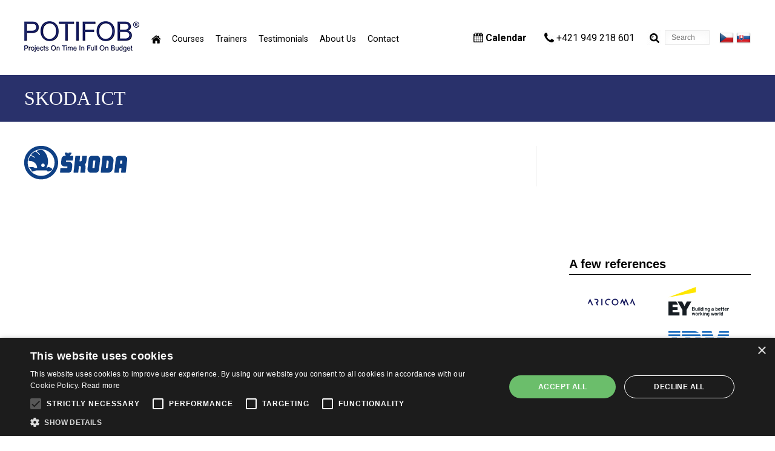

--- FILE ---
content_type: text/html; charset=UTF-8
request_url: https://potifob.com/skoda-ict
body_size: 7457
content:
<!DOCTYPE html>
<html lang="en" dir="ltr" prefix="content: http://purl.org/rss/1.0/modules/content/  dc: http://purl.org/dc/terms/  foaf: http://xmlns.com/foaf/0.1/  og: http://ogp.me/ns#  rdfs: http://www.w3.org/2000/01/rdf-schema#  schema: http://schema.org/  sioc: http://rdfs.org/sioc/ns#  sioct: http://rdfs.org/sioc/types#  skos: http://www.w3.org/2004/02/skos/core#  xsd: http://www.w3.org/2001/XMLSchema# ">
  <head>
    <meta charset="utf-8" />
<script async src="https://www.googletagmanager.com/gtag/js?id=UA-183906082-1"></script>
<script>window.dataLayer = window.dataLayer || [];function gtag(){dataLayer.push(arguments)};gtag("js", new Date());gtag("set", "developer_id.dMDhkMT", true);gtag("config", "UA-183906082-1", {"groups":"default","anonymize_ip":true,"page_placeholder":"PLACEHOLDER_page_path","allow_ad_personalization_signals":false});gtag("config", "G-R4J39Q3G5D", {"groups":"default","page_placeholder":"PLACEHOLDER_page_location","allow_ad_personalization_signals":false});</script>
<meta name="Generator" content="Drupal 10 (https://www.drupal.org)" />
<meta name="MobileOptimized" content="width" />
<meta name="HandheldFriendly" content="true" />
<meta name="viewport" content="width=device-width, initial-scale=1.0" />
<link rel="icon" href="/files/Favicon%20logo%20pre%20weby%2C%20pr%C3%ADpadne%20youtube_1.png" type="image/png" />
<link rel="canonical" href="https://potifob.com/skoda-ict" />
<link rel="shortlink" href="https://potifob.com/node/4582" />

    <title>SKODA ICT | Experts in Project and Agile Management</title>
    <link rel="stylesheet" media="all" href="/files/css/css_3D-1IcT_eGQJSLU8SNnSTh_hA9cr-EZEA9lw48CFNDI.css?delta=0&amp;language=en&amp;theme=potifob&amp;include=eJwryC_JTMtP0k_PyU9KzNEtLqnMycxL1ymuLC5JzdVPSixO1SnLTC0v1geTern5KaU5qQAzPBTR" />
<link rel="stylesheet" media="all" href="//fonts.googleapis.com/css?family=Roboto:400,300,300italic,500,700,900&amp;subset=latin,latin-ext" />
<link rel="stylesheet" media="all" href="/files/css/css_Bjba5bybFzDDFrMtFxLthZvVlS2A_Us-4wrtWUKZEwE.css?delta=2&amp;language=en&amp;theme=potifob&amp;include=eJwryC_JTMtP0k_PyU9KzNEtLqnMycxL1ymuLC5JzdVPSixO1SnLTC0v1geTern5KaU5qQAzPBTR" />

    
  </head>
  <body class="not-front page-node-type-reference">
        <a href="#main-content" class="visually-hidden focusable">
      Skip to main content
    </a>
    
      <div class="dialog-off-canvas-main-canvas" data-off-canvas-main-canvas>
    <div id="mobile-header">
    <a href="/"><img id="responsive-logo" src="/themes/potifob/images/responsive-logo.png" alt="Remkostav" /></a>
    <a id="responsive-menu-button" href="#sidr-main">Menu</a>
</div>

<div id="container" class="page-node-4582 page-skoda-ict">

    <div id="header" class="clearfix">

        <div class="logo">
                            <a href="/" title="Agile, Scrum, PRINCE2®, PMI®, ITIL® Training, Certification And Consulting" id="logo"><img src="/files/logo.png"
                                                                                    alt="Agile, Scrum, PRINCE2®, PMI®, ITIL® Training, Certification And Consulting"/></a>
                    </div>

                    <div id="header-blocks">
                  <div>
    <nav role="navigation" aria-labelledby="block-hlavnemenu-menu" id="block-hlavnemenu" class="block-menu">
            
  <h2 class="visually-hidden" id="block-hlavnemenu-menu">Hlavné menu</h2>
  

        
              <ul class="menu">
              <li>
        <a href="/" title="" class="menu_icon menu-790" data-drupal-link-system-path="&lt;front&gt;">Home</a>
              </li>
          <li>
        <a href="/areas" data-drupal-link-system-path="node/4672">Courses</a>
              </li>
          <li>
        <a href="/our-trainers-and-consultants" title="Profiles of Our Trainers &amp; Consultants" data-drupal-link-system-path="node/4685">Trainers</a>
              </li>
          <li>
        <a href="/testimonials.htm" data-drupal-link-system-path="node/4034">Testimonials</a>
              </li>
          <li>
        <a href="/about-us" data-drupal-link-system-path="node/4038">About Us</a>
              </li>
          <li>
        <a href="/contact.htm" data-drupal-link-system-path="node/4030">Contact</a>
              </li>
        </ul>
  


  </nav>
<div id="block-potifob-potifob-block-13" class="language-block block block-block-content block-block-contenta64dfde1-6d8c-4631-9faf-11be62e28b43 clearfix">
    
        
            <div class="content">
                        <div class="field field-name-body field-type-text-with-summary field-label-hidden field-item"><p><a href="https://www.potifob.cz"><img alt="CZ" data-entity-type="" data-entity-uuid="" src="/themes/potifob/images/flag_cz.png" style="width: 24px; height: 24px;" title="Czech website" /></a> <a href="https://www.potifob.sk"><img alt="SK" data-entity-type="" data-entity-uuid="" src="/themes/potifob/images/flag_sk.png" style="width: 24px; height: 24px;" title="Slovak website" /></a> </p>
</div>
            </div>
    </div>
<div class="search-block-form block block-search block-search-form-block clearfix" data-drupal-selector="search-block-form" id="block-searchform" role="search">
    
        
            <div class="content"><form action="/search/node" method="get" id="search-block-form" accept-charset="UTF-8">
  <div class="js-form-item form-item js-form-type-search form-item-keys js-form-item-keys form-no-label">
      <label for="edit-keys" class="visually-hidden">Search</label>
        <input title="Enter the terms you wish to search for." placeholder="Search" data-drupal-selector="edit-keys" type="search" id="edit-keys" name="keys" value="" size="15" maxlength="128" class="form-search" />

        </div>
<div data-drupal-selector="edit-actions" class="form-actions js-form-wrapper form-wrapper" id="edit-actions"><input data-drupal-selector="edit-submit" type="submit" id="edit-submit" value="Search" class="button js-form-submit form-submit" />
</div>

</form>
</div>
    </div>
<div id="block-potifob-potifob-block-14" class="term-phone-block block block-block-content block-block-contentb8902fec-3bea-4e8e-b69d-366eb39989ef clearfix">
    
        
            <div class="content">
                        <div class="field field-name-body field-type-text-with-summary field-label-hidden field-item"><ul>
	<li><a href="/calendar"><img alt="Termíny" data-entity-type="" data-entity-uuid="" src="/themes/potifob/images/icon_calendar.jpg" /><strong>Calendar</strong></a></li>
	<li><img alt="Call Us" data-entity-type="" data-entity-uuid="" src="/themes/potifob/images/icon_phone.jpg" />+421 949 218 601</li>
</ul>
</div>
            </div>
    </div>

  </div>

            </div>
        
    </div>

    
                  <div>
    <div id="block-potifob-page-title" class="block block-core block-page-title-block clearfix">
    
        
            <div class="content">
  <div class="title-wrapper"> <h1>
<span>SKODA ICT</span>
</h1></div>

</div>
    </div>

  </div>

        <div id="site">
        <div id="main" >
            <div id="main-warp">
                  <div>
    <div id="block-potifob-potifob-system-main" class="block block-system block-system-main-block clearfix">
    
        
            <div class="content">
<article data-history-node-id="4582" about="/skoda-ict" class="node node--type-reference node--view-mode-full">

  
    

  
  <div class="node__content">
    
                        <div class="field field-name-field-image field-type-image field-label-hidden field-item">  <img loading="lazy" src="/files/skoda_ict.png" width="170" height="60" alt="PRINCE2 courses and certification - SKODA ICT" title="PRINCE2 courses and certification - SKODA ICT" typeof="foaf:Image" />

</div>
            
  </div>

</article>
</div>
    </div>

  </div>

            </div>

        </div>
                            <div id="right-sidebar" class="sidebar">
                  <div>
    <div id="block-potifob-potifob-block-35" class="block block-block-content block-block-contentde985b63-c04c-441b-9ebe-c9a5ce369156 clearfix">
    
        
            <div class="content">
                        <div class="field field-name-body field-type-text-with-summary field-label-hidden field-item"><p><iframe allowfullscreen frameborder="0" scrolling="no" src="https://www.youtube.com/embed/qbU8J8WyOhc;rel=0" title="P3.express, Taylor Cornelius, USA - participant of our P3.express course" width="300"></iframe></p>
</div>
            </div>
    </div>
<div class="views-element-container block block-views block-views-blockthey-trust-us-block-1 clearfix" id="block-views-block-they-trust-us-block-1">
    
            <div class="title"><span>A few references</span></div>
        
            <div class="content"><div><div class="view-they-trust-us js-view-dom-id-56ef4fdceb6e888d232fd9cdc2ec3525f904ca793e3e131b775ecb0c7b6f7994">
    
    
    

    
    <div class="view-content">
        

            <div class="views-row"><div class="views-field views-field-field-image"><div class="field-content">  <a href="/autocont" hreflang="und"><img loading="lazy" src="/files/styles/thumbnail/public/logo-Aricoma-zmensene2.png?itok=5y-w_cSc" width="100" height="32" alt="P3.express, PRINCE2 and MSP courses and certification - ARICOMA" title="P3.express, PRINCE2 and MSP courses and certification - ARICOMA" typeof="foaf:Image" />

</a>
</div></div></div>
    <div class="views-row"><div class="views-field views-field-field-image"><div class="field-content">  <a href="/ernst-young-ey" hreflang="und"><img loading="lazy" src="/files/styles/thumbnail/public/ernst-young-EY-logo-zmensene.png?itok=R7giIjR2" width="100" height="49" alt="Agile, PRINCE2 and ITIL courses and certifications - EY" title="Agile, PRINCE2 and ITIL courses and certifications - EY" typeof="foaf:Image" />

</a>
</div></div></div>
    <div class="views-row"><div class="views-field views-field-field-image"><div class="field-content">  <a href="/gratex-international" hreflang="und"><img loading="lazy" src="/files/styles/thumbnail/public/Gratex%20logo.png?itok=L0OrwczI" width="100" height="14" alt="P3.express, PRINCE2, P3O, PMI courses and certifications + business skills for project managers - Gratex International" title="P3.express, PRINCE2, P3O, PMI courses and certifications + business skills for project managers - Gratex International" typeof="foaf:Image" />

</a>
</div></div></div>
    <div class="views-row"><div class="views-field views-field-field-image"><div class="field-content">  <a href="/ibm" hreflang="und"><img loading="lazy" src="/files/styles/thumbnail/public/ibm.png?itok=sdsHj57r" width="100" height="40" alt="Agile, PRINCE2, PMI and ITIL courses and certification - IBM" title="Agile, PRINCE2, PMI and ITIL courses and certification - IBM" typeof="foaf:Image" />

</a>
</div></div></div>
    <div class="views-row"><div class="views-field views-field-field-image"><div class="field-content">  <a href="/konica-minolta-business-solutions-czech-spol-s-r-o-0" hreflang="en"><img loading="lazy" src="/files/styles/thumbnail/public/konica-minolta-logo-69417F4CCA-seeklogo.com_.png?itok=1eJ2EsyA" width="100" height="59" alt="PRINCE2 and ITIL courses and certification - Konica Minolta Business Solutions Czech, spol. s r. o." title="PRINCE2 and ITIL courses and certification - Konica Minolta Business Solutions Czech, spol. s r. o." typeof="foaf:Image" />

</a>
</div></div></div>
    <div class="views-row"><div class="views-field views-field-field-image"><div class="field-content">  <a href="/t-mobile" hreflang="und"><img loading="lazy" src="/files/styles/thumbnail/public/t-mobile.png?itok=o6jh1GJz" width="100" height="17" alt="Agile, PRINCE2, PMI and ITIL courses and certifications - T-Mobile" title="Agile, PRINCE2, PMI and ITIL courses and certifications - T-Mobile" typeof="foaf:Image" />

</a>
</div></div></div>

                

        
        </div>

            <footer class="view-footer">
            <div class="left"><a class="more-link" href="testimonials.htm">more references »</a></div>
        </footer>
    
    
</div>
</div>
</div>
    </div>
<div class="views-element-container block block-views block-views-blockreferences-block-3 clearfix" id="block-views-block-references-block-3">
    
            <div class="title"><span>Testimonials</span></div>
        
            <div class="content"><div><div class="view-references-1 text-center js-view-dom-id-0dc01655c02e43dbb95b3f7e2d7e11de66bbefcd6c77dfac2b937e6f958371ba">
    
    
    

    
    <div class="view-content">
        

            <div class="views-row"><div class="views-field views-field-field-popis-reference"><div class="field-content"><ul><li>"Thank you. I received what I needed and expected. In spite of intensity of the course everything was OK, manageable."
</li><li>Kristýna Korbelová, Project Manager
</li><li>"The course presented an integral perspective of methodics of PRINCE 2. It was well prepared and delivered. I recommend it."
</li><li>Gabriela Hynková, Project Manager
</li><li>“I definitely recommend your courses to others. For me, not only the theoretical level was great, but also connection to pratical examples from real projects thanks to expirienced trainer.“
</li><li>Petr Turovský, Project manager
</li><li>"I liked the most practical examples and group exercises. I was satisfied with the trainer and the refreshments. You have quiet and representative premises. I chose you because of quality and know-how guarantee, too. I will be happy to recommend you."
</li><li>Tomáš Daníček, PMO Leader, Project Manager
</li></ul></div></div></div>
    <div class="views-row"><div class="views-field views-field-field-popis-reference"><div class="field-content"><ul><li>"Excellent targeted approach. I liked the most the project methodology themes and minimum requirements. Great trainer. A really good approach, experience. I was satisfied with the training venue and refreshments, too. I would always recommend you."
</li><li>Peter Borák, Partner Advisory Services, Central Cluster Advisory Cybersecurity Leader, Ernst &amp; Young
</li><li>“I enjoyed case studies and sharing working experience of the speaker. You have enough experience and I appreciate your friendly approach. I would recommend your course to others.”
</li><li>Zuzana Dubovská, Senior Consultant, Ernst &amp; Young
</li><li>“You have great time management, experience and deep knowledge. The most I liked the case study. I was fully satisfied with our trainer.”
</li><li>Matej Bosnak, Country Managing Parter, Ernst &amp; Young
</li><li>“I really appreciated the coaching skill and Stefan’s quick responses to our questions. The most I liked the exercises, we learned how to approach/ to use specific themes.”
</li><li>Daniel Vranješ, Ernst &amp; Young
</li></ul></div></div></div>
    <div class="views-row"><div class="views-field views-field-field-popis-reference"><div class="field-content"><ul><li>"Stefan, thank you for the information (that I have passed the PRINCE2 Practitioner exam) and professional preparation. From now on I'll be just sitting under the framed certificate and doing project management consulting... :-)"
</li><li>Miroslav Bedlek, Head of Delivery Management, Gratex International
</li><li>"I liked the case studies and exercises the most. Really good training, knowledge transfer and really good organisation of course. I recomend you."
</li><li>Tomáš Fabčín, Junior Account Manager, Gratex International
</li><li>"I liked the practical exercises the most. Really good preparation, training, trainer - super! I recommend you."
</li><li>Viera Rozborilová, Head of Project Back Office, Gratex International
</li><li>&nbsp;"I liked the exercises, real examples and explanations. Stefan Ondek is a very good trainer. You teach really well. I recommend."
</li><li>Jozef Kozar, delivery manager, Gratex International
</li></ul></div></div></div>
    <div class="views-row"><div class="views-field views-field-field-popis-reference"><div class="field-content"><ul><li>"Very well organized training supported by examples from real life experience. PRINCE2 is a very good certification for a project manager and the way of teaching/guidance in the POTIFOB company is very effective. I truly recommend it."
</li><li>Lydia Handzová, Project Manager, IBM
</li><li>"I liked the most the following: practical exercises, discussion. The course had a sufficient scope and manner, I would not change it."
</li><li>Oľga Pašmíková, Project Manager, IBM
</li><li>"I liked the most the following: the sequence of theoretical preparation, verification questions and applied exercises + possibility of utilization of e-learning, maintenance of a logical flow of information and their sequential application in exercises. Templates of management products accessible online in the e-learning are very useful."
</li><li>PRINCE2 certificate training attendee, IBM
</li><li>&nbsp;"The most I liked the trial test. I was satisfied with the trainer, training venue and given refreshment. I recommend!"
</li><li>Jiří Horník, PMP, Project Manager, IBM
</li></ul></div></div></div>
    <div class="views-row"><div class="views-field views-field-field-popis-reference"><div class="field-content"><ul><li>"I liked the case studies and examples from practice during training. The course is led by experienced professionals. I recommend."
</li><li>Tomáš Dokulil, IT business consultant ERP, Konica Minolta
</li><li>"I really liked the group exercises and repeating discussed topics each day. I appreciate sending study materials in advance of the training. Really good intensive lectures, practice tests each day. The course was intense and well organized."
</li><li>PRINCE2 Foundation course participant, Konica Minolta
</li><li>"Most of all I liked group tasks and the subsequent discussion regarding our projects."
</li><li>Jan Kolář, Konica Minolta
</li><li>"I really liked the test, I was very satisfied with the trainer, Coneo training rooms in Brno and refreshments during training."
</li><li>Jiří Adamec, Konica Minolta
</li></ul></div></div></div>
    <div class="views-row"><div class="views-field views-field-field-popis-reference"><div class="field-content"><ul><li>"I&nbsp;liked the most case studies because it was the best way how to understand the topic. I&nbsp;appreciate covering whole topic in short time."
</li><li>Petr Bulíř, T-Mobile Czech Republic
</li><li>"I liked working in teams "in practice". Slides are good. Especially inputs + outputs + tools, summary slides. I recommend this course. I also attended this course upon recommendation."
</li><li>Tomáš Pospíšil, designer and release manager, T-Mobile
</li><li>"I liked the practical 'cases'. Very good and experienced trainer."
</li><li>Michal Anděl, designer and release manager, T-Mobile
</li><li>"I would recommend courses for others. I enjoyed theory interpretation and also trainer´s experience with Agile from practice. I was satisfied with the training venue."
</li><li>Jan Středa, Programmer – Analyst, T-Mobile
</li></ul></div></div></div>

                

        
        </div>

            <footer class="view-footer">
            <a class="more-link" href="/testimonials.htm">All References</a>
        </footer>
    
    
</div>
</div>
</div>
    </div>
<div id="block-potifob-potifob-block-36" class="block block-block-content block-block-content41b1a59e-8bb9-40ac-a10c-c85230e5d4b0 clearfix">
    
        
            <div class="content">
                        <div class="field field-name-body field-type-text-with-summary field-label-hidden field-item"><p><iframe frameborder="0" height="169" src="https://www.youtube.com/embed/vsyjglIIk9k" width="300"></iframe></p>
</div>
            </div>
    </div>
<div id="block-potifob-potifob-block-27" class="advantages block block-block-content block-block-contentc3499bab-f4be-4ead-a28d-c7692a0eed3b clearfix">
    
            <div class="title"><span>Why us?</span></div>
        
            <div class="content">
                        <div class="field field-name-body field-type-text-with-summary field-label-hidden field-item"><p>&nbsp;</p><ul><li>Guaranteed dates</li><li>Quality quarantee</li><li>Courses in your language</li><li>Genuine international certificates</li><li>Experienced trainers</li><li>Best price guarantee</li><li>Know-how guarantee</li><li>Fair play guarantee</li><li>support before, during and after the course</li></ul><p><a href="/guarantees.htm">More</a><a href="zaruky.htm">&nbsp;»</a></p></div>
            </div>
    </div>
<div id="block-potifob-potifob-block-26" class="block block-block-content block-block-contentaaa1b3e1-8aa5-4af4-a16a-47b9ebb82af0 clearfix">
    
            <div class="title"><span>Follow Us</span></div>
        
            <div class="content">
                        <div class="field field-name-body field-type-text-with-summary field-label-hidden field-item"><p>&nbsp;</p><p><a href="https://www.linkedin.com/company/353400?trk=null" target="_blank"><img src="/files/linkedin.png" data-entity-uuid="" data-entity-type="" alt="" width="28" height="28"></a> &nbsp;&nbsp;<a href="https://www.facebook.com/POTIFOB" target="_blank"><img src="/files/facebook.png" data-entity-uuid="" data-entity-type="" alt="" width="28" height="28"></a> &nbsp;&nbsp;<a style="font-size:13.008px;text-decoration-line:underline;" href="https://www.instagram.com/potifob/" target="_blank"><img style="font-size:13.008px;" src="/files/small_new-instagram-logo.png" data-entity-uuid="" data-entity-type="" alt="" width="27" height="27"></a> &nbsp;&nbsp;<a style="font-size:13.008px;" href="http://www.youtube.com/user/MonikaOndekova" target="_blank"><img src="/files/youtube.png" data-entity-uuid="" data-entity-type="" alt="" width="28" height="28"></a> &nbsp;&nbsp;<a style="font-size:13.008px;" href="/blog"><img src="/files/blog-icon.png" data-entity-uuid="" data-entity-type="" alt="" width="28" height="28"></a></p></div>
            </div>
    </div>

  </div>

            </div>
                <div class="clear"></div>
            </div>
        <div id="footer">
    <div class="footer-menu">            <div class="footer_1">   <div>
    <div id="block-potifob-potifob-block-19" class="block block-block-content block-block-content20dbbb9b-9873-41f4-88ab-7df5c11569b9 clearfix">
    
        
            <div class="content">
                        <div class="field field-name-body field-type-text-with-summary field-label-hidden field-item"><ul>
	<li><a href="about_us.htm">About Us</a></li>
	<li><a href="/our-trainers-and-consultants">Our trainers</a></li>
	<li><a href="/training-venues">Training venues</a></li>
</ul>
</div>
            </div>
    </div>

  </div>
</div>
        </div>
    <div class="footer-menu">            <div class="footer_2">   <div>
    <div id="block-potifob-potifob-block-20" class="block block-block-content block-block-content3c86d03a-f1fd-490e-bbda-c1f0ad97605d clearfix">
    
        
            <div class="content">
                        <div class="field field-name-body field-type-text-with-summary field-label-hidden field-item"><ul>
	<li><a href="courses.htm">All Courses &amp; Prices</a></li>
	<li><a href="/calendar">Training Calendar</a></li>
</ul>
</div>
            </div>
    </div>

  </div>
</div>
         </div>
    <div class="footer-menu">            <div class="footer_3">   <div>
    <div id="block-potifob-potifob-block-21" class="block block-block-content block-block-contentf0fa8272-bc37-47ad-88f3-462c5c95fd44 clearfix">
    
        
            <div class="content">
                        <div class="field field-name-body field-type-text-with-summary field-label-hidden field-item"><ul>
	<li><a href="/PRINCE2_certificate">Accreditations &amp; certificates</a></li>
	<li><a href="consulting.htm">Consulting</a></li>
</ul>
</div>
            </div>
    </div>

  </div>
</div>
         </div>
    <div class="footer-menu">            <div class="footer_4">   <div>
    <div id="block-potifob-potifob-block-22" class="block block-block-content block-block-content0f448106-79da-4c11-937a-83e76673a584 clearfix">
    
        
            <div class="content">
                        <div class="field field-name-body field-type-text-with-summary field-label-hidden field-item"><ul><li><a href="testimonials.htm">References</a></li><li><a href="/guarantees.htm">Guarantees</a></li><li><a href="/blog">Blog</a></li></ul></div>
            </div>
    </div>

  </div>
</div>
         </div>
    <div class="footer-menu">            <div class="footer_5">   <div>
    <div id="block-potifob-potifob-block-23" class="block block-block-content block-block-content339aab14-29a6-437c-8f09-f913d004fe87 clearfix">
    
        
            <div class="content">
                        <div class="field field-name-body field-type-text-with-summary field-label-hidden field-item"><p><a href="https://www.linkedin.com/company/353400?trk=null" target="_blank"><img src="/files/linkedin.png" alt width="30" height="30"></a> &nbsp;&nbsp;<a href="https://www.facebook.com/POTIFOB" target="_blank"><img src="/files/facebook.png" alt width="30" height="30"></a> &nbsp;&nbsp;<a href="https://www.instagram.com/potifob/" target="_blank"><img src="/files/new-instagram-logo_0.png" alt width="30" height="30"></a> &nbsp;&nbsp;<a href="https://www.youtube.com/user/MonikaOndekova" target="_blank"><img src="/files/youtube.png" alt width="30" height="30"></a> &nbsp;&nbsp;<a href="/blog"><img src="/files/blog-icon.png" alt width="30" height="31"></a></p></div>
            </div>
    </div>

  </div>
</div>
         </div>
</div>
<div class="clear"></div>
<div id="footer-bottom">
        <div class="footer_bottom"><div class="region region-footer-bottom">  <div>
    <div id="block-copyright" class="copyright-block block block-block-content block-block-content17057998-9a05-43e6-8ba5-fedb665fd9b8 clearfix">
    
        
            <div class="content">
                        <div class="field field-name-body field-type-text-with-summary field-label-hidden field-item"><div class="left"><ul><li><a href="/general_terms_conditions">General terms and conditions</a></li><li><a href="/privacy">Privacy</a></li><li><a href="/cookies">Cookies</a></li><li><a href="/accessibility_statement">Accessibility</a></li><li><a href="/contact.htm">Contact</a></li></ul></div><div class="right">© 2009-2026 POTIFOB, all rights reserved.</div></div>
            </div>
    </div>
<div id="block-potifob-potifob-block-25" class="trademarks block block-block-content block-block-contentc44e0a91-6d1f-4105-93cc-04d0bccdddfe clearfix">
    
        
            <div class="content">
                        <div class="field field-name-body field-type-text-with-summary field-label-hidden field-item"><p>AXELOS®, ITIL®, MSP®, MoP®, P3O®, PRINCE2®, PRINCE2 Agile® are registered trade marks of AXELOS Limited. CAPM®, PMBOK®, PMI®, PMI-ACP® and PMP® are registered trade marks of the Project Management Institute, Inc. EXIN® is a registered trade mark of EXIN Holding B.V.. IPMA® is a registered trade mark of the International Project Management Association.</p><p class="text-align-center"><img src="/files/Ambasador%20pre%20P3.express_0.jpeg" data-entity-uuid="ad1edad0-dc3d-47fa-9828-e1e29dbe11ad" data-entity-type="file" alt width="89" height="89"><img src="/files/certN_Education_Partner_Badge_600x600_0.png" data-entity-uuid="4a6ad84f-90a0-4473-b553-caf314794264" data-entity-type="file" alt width="89" height="89"> <img src="/files/EXIN_Accreditation_Badge_Partner_0.png" data-entity-uuid="8ae145aa-6b2e-4c85-90e0-de6cbfe2e0e8" data-entity-type="file" alt width="84" height="84"><img src="/files/Professional-Designations-Training-Partner-logo_0.png" data-entity-uuid="5930c28a-9cd6-4b1e-adfa-6843cca15c0e" data-entity-type="file" alt width="343" height="72"></p></div>
            </div>
    </div>
<div id="block-cookiescriptcom" class="block block-block-content block-block-content7f0dd7cc-7385-412d-8179-960e09a1cfc5 clearfix">
    
        
            <div class="content">
                        <div class="field field-name-body field-type-text-with-summary field-label-hidden field-item"><script type="text/javascript" charset="UTF-8" src="//cdn.cookie-script.com/s/f63f2c91e0d8c1fa245dbafad033f520.js"></script></div>
            </div>
    </div>

  </div>
</div></div>
    </div></div>

<a href="#" class="scrollup"></a>
  </div>

    
    <script type="application/json" data-drupal-selector="drupal-settings-json">{"path":{"baseUrl":"\/","pathPrefix":"","currentPath":"node\/4582","currentPathIsAdmin":false,"isFront":false,"currentLanguage":"en"},"pluralDelimiter":"\u0003","suppressDeprecationErrors":true,"google_analytics":{"account":"UA-183906082-1","trackOutbound":true,"trackMailto":true,"trackTel":true,"trackDownload":true,"trackDownloadExtensions":"7z|aac|arc|arj|asf|asx|avi|bin|csv|doc(x|m)?|dot(x|m)?|exe|flv|gif|gz|gzip|hqx|jar|jpe?g|js|mp(2|3|4|e?g)|mov(ie)?|msi|msp|pdf|phps|png|ppt(x|m)?|pot(x|m)?|pps(x|m)?|ppam|sld(x|m)?|thmx|qtm?|ra(m|r)?|sea|sit|tar|tgz|torrent|txt|wav|wma|wmv|wpd|xls(x|m|b)?|xlt(x|m)|xlam|xml|z|zip"},"ajaxTrustedUrl":{"\/search\/node":true},"user":{"uid":0,"permissionsHash":"51663c5965f23ebc9d286e6de0e8e66ee8708421dfeaf138994ac64a1df9c80a"}}</script>
<script src="/files/js/js_8OcjzrzoGNdCOrrJZ5q85OWLASzpWNS4rLmC8N4pe-M.js?scope=footer&amp;delta=0&amp;language=en&amp;theme=potifob&amp;include=eJxLz89Pz0mNT8xLzKksyUwu1k9HE9ApyC_JTMtP0k_PyU9KzNEtLqnMycxLBwCC9hZu"></script>

  </body>
</html>


--- FILE ---
content_type: text/css
request_url: https://potifob.com/files/css/css_Bjba5bybFzDDFrMtFxLthZvVlS2A_Us-4wrtWUKZEwE.css?delta=2&language=en&theme=potifob&include=eJwryC_JTMtP0k_PyU9KzNEtLqnMycxL1ymuLC5JzdVPSixO1SnLTC0v1geTern5KaU5qQAzPBTR
body_size: 15361
content:
/* @license GPL-2.0-or-later https://www.drupal.org/licensing/faq */
.sidr{display:none;position:absolute;position:fixed;top:0;height:100%;z-index:999999;width:220px !important;overflow-x:none;overflow-y:auto;font-size:15px;background:#333;color:#fff;-webkit-box-shadow:inset 0 0 5px 5px #222;-moz-box-shadow:inset 0 0 5px 5px #222;box-shadow:inset 0 0 5px 5px #222}.sidr .sidr-inner{padding:0 0 15px}.sidr .sidr-inner>p{margin-left:15px;margin-right:15px}.sidr.right{left:auto;right:-260px}.sidr.left{left:-260px;right:auto}.sidr h1,.sidr h2,.sidr h3,.sidr h4,.sidr h5,.sidr h6{font-size:11px;font-weight:normal;padding:0 15px;margin:0 0 5px;color:#fff;line-height:24px;background-image:-webkit-gradient(linear,50% 0%,50% 100%,color-stop(0%,#4d4d4d),color-stop(100%,#1a1a1a));background-image:-webkit-linear-gradient(#4d4d4d,#1a1a1a);background-image:-moz-linear-gradient(#4d4d4d,#1a1a1a);background-image:-o-linear-gradient(#4d4d4d,#1a1a1a);background-image:linear-gradient(#4d4d4d,#1a1a1a);-webkit-box-shadow:0 5px 5px 3px rgba(0,0,0,0.2);-moz-box-shadow:0 5px 5px 3px rgba(0,0,0,0.2);box-shadow:0 5px 5px 3px rgba(0,0,0,0.2)}.sidr p{font-size:13px;margin:0 0 12px}.sidr p a{color:rgba(255,255,255,0.9)}.sidr>p{margin-left:15px;margin-right:15px}.sidr ul{display:block;margin:15px 0 0;padding:0;border-top:1px solid #1a1a1a;border-bottom:1px solid #4d4d4d}.sidr ul li{display:block;text-align:left;margin:0;line-height:40px;border-top:1px solid #4d4d4d;border-bottom:1px solid #1a1a1a}.sidr ul li:hover,.sidr ul li.active,.sidr ul li.sidr-class-active{border-top:none;}.sidr ul li:hover>a,.sidr ul li:hover>span,.sidr ul li.active>a,.sidr ul li.active>span,.sidr ul li.sidr-class-active>a,.sidr ul li.sidr-class-active>span{-webkit-box-shadow:inset 0 0 15px 3px #222;-moz-box-shadow:inset 0 0 15px 3px #222;box-shadow:inset 0 0 15px 3px #222}.sidr ul li a,.sidr ul li span{padding:0 15px;display:block;text-decoration:none;color:#fff}.sidr ul li ul{border-bottom:none;margin:0}.sidr ul li ul li{line-height:40px;font-size:13px}.sidr ul li ul li:last-child{border-bottom:none}.sidr ul li ul li:hover,.sidr ul li ul li.active,.sidr ul li ul li.sidr-class-active{border-top:none;line-height:41px}.sidr ul li ul li:hover>a,.sidr ul li ul li:hover>span,.sidr ul li ul li.active>a,.sidr ul li ul li.active>span,.sidr ul li ul li.sidr-class-active>a,.sidr ul li ul li.sidr-class-active>span{-webkit-box-shadow:inset 0 0 15px 3px #222;-moz-box-shadow:inset 0 0 15px 3px #222;box-shadow:inset 0 0 15px 3px #222}.sidr ul li ul li a,.sidr ul li ul li span{color:rgba(255,255,255,0.8);padding-left:30px}.sidr form{margin:0 15px}.sidr label{font-size:13px}.sidr input[type="text"],.sidr input[type="password"],.sidr input[type="date"],.sidr input[type="datetime"],.sidr input[type="email"],.sidr input[type="number"],.sidr input[type="search"],.sidr input[type="tel"],.sidr input[type="time"],.sidr input[type="url"],.sidr textarea,.sidr select{width:100%;font-size:13px;padding:5px;-webkit-box-sizing:border-box;-moz-box-sizing:border-box;box-sizing:border-box;margin:0 0 10px;-webkit-border-radius:2px;-moz-border-radius:2px;-ms-border-radius:2px;-o-border-radius:2px;border-radius:2px;border:none;background:rgba(0,0,0,0.1);color:rgba(255,255,255,0.6);display:block;clear:both}.sidr input[type=checkbox]{width:auto;display:inline;clear:none}.sidr input[type=button],.sidr input[type=submit]{color:#333;background:#fff}.sidr input[type=button]:hover,.sidr input[type=submit]:hover{background:rgba(255,255,255,0.9)}
.slick-slider{position:relative;display:block;box-sizing:border-box;-webkit-user-select:none;-moz-user-select:none;-ms-user-select:none;user-select:none;-webkit-touch-callout:none;-khtml-user-select:none;-ms-touch-action:pan-y;touch-action:pan-y;-webkit-tap-highlight-color:transparent;}.slick-list{position:relative;display:block;overflow:hidden;margin:0;padding:0;}.slick-list:focus{outline:none;}.slick-list.dragging{cursor:pointer;cursor:hand;}.slick-slider .slick-track,.slick-slider .slick-list{-webkit-transform:translate3d(0,0,0);-moz-transform:translate3d(0,0,0);-ms-transform:translate3d(0,0,0);-o-transform:translate3d(0,0,0);transform:translate3d(0,0,0);}.slick-track{position:relative;top:0;left:0;display:block;margin-left:auto;margin-right:auto;}.slick-track:before,.slick-track:after{display:table;content:'';}.slick-track:after{clear:both;}.slick-loading .slick-track{visibility:hidden;}.slick-slide{display:none;float:left;height:100%;min-height:1px;}[dir='rtl'] .slick-slide{float:right;}.slick-slide img{display:block;}.slick-slide.slick-loading img{display:none;}.slick-slide.dragging img{pointer-events:none;}.slick-initialized .slick-slide{display:block;}.slick-loading .slick-slide{visibility:hidden;}.slick-vertical .slick-slide{display:block;height:auto;border:1px solid transparent;}.slick-arrow.slick-hidden{display:none;}
.slick-loading .slick-list{background:#fff url(/themes/potifob/js/./ajax-loader.gif) center center no-repeat;}@font-face{font-family:'slick';font-weight:normal;font-style:normal;src:url(/themes/potifob/js/./fonts/slick.eot);src:url(/themes/potifob/js/./fonts/slick.eot#iefix) format('embedded-opentype'),url(/themes/potifob/js/./fonts/slick.woff) format('woff'),url(/themes/potifob/js/./fonts/slick.ttf) format('truetype'),url(/themes/potifob/js/./fonts/slick.svg#slick) format('svg');}.slick-prev,.slick-next{font-size:0;line-height:0;position:absolute;top:50%;display:block;width:20px;height:20px;padding:0;-webkit-transform:translate(0,-50%);-ms-transform:translate(0,-50%);transform:translate(0,-50%);cursor:pointer;color:transparent;border:none;outline:none;background:transparent;}.slick-prev:hover,.slick-prev:focus,.slick-next:hover,.slick-next:focus{color:transparent;outline:none;background:transparent;}.slick-prev:hover:before,.slick-prev:focus:before,.slick-next:hover:before,.slick-next:focus:before{opacity:1;}.slick-prev.slick-disabled:before,.slick-next.slick-disabled:before{opacity:.25;}.slick-prev:before,.slick-next:before{font-family:'slick';font-size:20px;line-height:1;opacity:.75;color:white;-webkit-font-smoothing:antialiased;-moz-osx-font-smoothing:grayscale;}.slick-prev{left:-25px;}[dir='rtl'] .slick-prev{right:-25px;left:auto;}.slick-prev:before{content:'←';}[dir='rtl'] .slick-prev:before{content:'→';}.slick-next{right:-25px;}[dir='rtl'] .slick-next{right:auto;left:-25px;}.slick-next:before{content:'→';}[dir='rtl'] .slick-next:before{content:'←';}.slick-dotted.slick-slider{margin-bottom:30px;}.slick-dots{position:absolute;display:block;width:100%;padding:0;margin:0;list-style:none;text-align:center;}.slick-dots li{position:relative;display:inline-block;width:20px;height:20px;margin:0 5px;padding:0;cursor:pointer;}.slick-dots li button{font-size:0;line-height:0;display:block;width:20px;height:20px;padding:5px;cursor:pointer;color:transparent;border:0;outline:none;background:transparent;}.slick-dots li button:hover,.slick-dots li button:focus{outline:none;}.slick-dots li button:hover:before,.slick-dots li button:focus:before{opacity:1;}.slick-dots li button:before{content:"";position:absolute;top:0;left:0;border-radius:50%;width:16px;height:16px;background:#29316b;text-align:center;-webkit-font-smoothing:antialiased;-moz-osx-font-smoothing:grayscale;}.slick-dots li.slick-active button:before{background:#c24b3e;}
@-ms-viewport{width:device-width}html{box-sizing:border-box;-ms-overflow-style:scrollbar}*,::after,::before{box-sizing:inherit}.container{width:100%;padding-right:15px;padding-left:15px;margin-right:auto;margin-left:auto}@media (min-width:576px){.container{max-width:540px}}@media (min-width:768px){.container{max-width:720px}}@media (min-width:992px){.container{max-width:960px}}@media (min-width:1200px){.container{max-width:1140px}}.container-fluid{width:100%;padding-right:15px;padding-left:15px;margin-right:auto;margin-left:auto}.row{display:-webkit-box;display:-ms-flexbox;display:flex;-ms-flex-wrap:wrap;flex-wrap:wrap;margin-right:-15px;margin-left:-15px}.no-gutters{margin-right:0;margin-left:0}.no-gutters>.col,.no-gutters>[class*=col-]{padding-right:0;padding-left:0}.col,.col-1,.col-10,.col-11,.col-12,.col-2,.col-3,.col-4,.col-5,.col-6,.col-7,.col-8,.col-9,.col-auto,.col-lg,.col-lg-1,.col-lg-10,.col-lg-11,.col-lg-12,.col-lg-2,.col-lg-3,.col-lg-4,.col-lg-5,.col-lg-6,.col-lg-7,.col-lg-8,.col-lg-9,.col-lg-auto,.col-md,.col-md-1,.col-md-10,.col-md-11,.col-md-12,.col-md-2,.col-md-3,.col-md-4,.col-md-5,.col-md-6,.col-md-7,.col-md-8,.col-md-9,.col-md-auto,.col-sm,.col-sm-1,.col-sm-10,.col-sm-11,.col-sm-12,.col-sm-2,.col-sm-3,.col-sm-4,.col-sm-5,.col-sm-6,.col-sm-7,.col-sm-8,.col-sm-9,.col-sm-auto,.col-xl,.col-xl-1,.col-xl-10,.col-xl-11,.col-xl-12,.col-xl-2,.col-xl-3,.col-xl-4,.col-xl-5,.col-xl-6,.col-xl-7,.col-xl-8,.col-xl-9,.col-xl-auto{position:relative;width:100%;min-height:1px;padding-right:15px;padding-left:15px}.col{-ms-flex-preferred-size:0;flex-basis:0;-webkit-box-flex:1;-ms-flex-positive:1;flex-grow:1;max-width:100%}.col-auto{-webkit-box-flex:0;-ms-flex:0 0 auto;flex:0 0 auto;width:auto;max-width:none}.col-1{-webkit-box-flex:0;-ms-flex:0 0 8.333333%;flex:0 0 8.333333%;max-width:8.333333%}.col-2{-webkit-box-flex:0;-ms-flex:0 0 16.666667%;flex:0 0 16.666667%;max-width:16.666667%}.col-3{-webkit-box-flex:0;-ms-flex:0 0 25%;flex:0 0 25%;max-width:25%}.col-4{-webkit-box-flex:0;-ms-flex:0 0 33.333333%;flex:0 0 33.333333%;max-width:33.333333%}.col-5{-webkit-box-flex:0;-ms-flex:0 0 41.666667%;flex:0 0 41.666667%;max-width:41.666667%}.col-6{-webkit-box-flex:0;-ms-flex:0 0 50%;flex:0 0 50%;max-width:50%}.col-7{-webkit-box-flex:0;-ms-flex:0 0 58.333333%;flex:0 0 58.333333%;max-width:58.333333%}.col-8{-webkit-box-flex:0;-ms-flex:0 0 66.666667%;flex:0 0 66.666667%;max-width:66.666667%}.col-9{-webkit-box-flex:0;-ms-flex:0 0 75%;flex:0 0 75%;max-width:75%}.col-10{-webkit-box-flex:0;-ms-flex:0 0 83.333333%;flex:0 0 83.333333%;max-width:83.333333%}.col-11{-webkit-box-flex:0;-ms-flex:0 0 91.666667%;flex:0 0 91.666667%;max-width:91.666667%}.col-12{-webkit-box-flex:0;-ms-flex:0 0 100%;flex:0 0 100%;max-width:100%}.order-first{-webkit-box-ordinal-group:0;-ms-flex-order:-1;order:-1}.order-last{-webkit-box-ordinal-group:14;-ms-flex-order:13;order:13}.order-0{-webkit-box-ordinal-group:1;-ms-flex-order:0;order:0}.order-1{-webkit-box-ordinal-group:2;-ms-flex-order:1;order:1}.order-2{-webkit-box-ordinal-group:3;-ms-flex-order:2;order:2}.order-3{-webkit-box-ordinal-group:4;-ms-flex-order:3;order:3}.order-4{-webkit-box-ordinal-group:5;-ms-flex-order:4;order:4}.order-5{-webkit-box-ordinal-group:6;-ms-flex-order:5;order:5}.order-6{-webkit-box-ordinal-group:7;-ms-flex-order:6;order:6}.order-7{-webkit-box-ordinal-group:8;-ms-flex-order:7;order:7}.order-8{-webkit-box-ordinal-group:9;-ms-flex-order:8;order:8}.order-9{-webkit-box-ordinal-group:10;-ms-flex-order:9;order:9}.order-10{-webkit-box-ordinal-group:11;-ms-flex-order:10;order:10}.order-11{-webkit-box-ordinal-group:12;-ms-flex-order:11;order:11}.order-12{-webkit-box-ordinal-group:13;-ms-flex-order:12;order:12}.offset-1{margin-left:8.333333%}.offset-2{margin-left:16.666667%}.offset-3{margin-left:25%}.offset-4{margin-left:33.333333%}.offset-5{margin-left:41.666667%}.offset-6{margin-left:50%}.offset-7{margin-left:58.333333%}.offset-8{margin-left:66.666667%}.offset-9{margin-left:75%}.offset-10{margin-left:83.333333%}.offset-11{margin-left:91.666667%}@media (min-width:576px){.col-sm{-ms-flex-preferred-size:0;flex-basis:0;-webkit-box-flex:1;-ms-flex-positive:1;flex-grow:1;max-width:100%}.col-sm-auto{-webkit-box-flex:0;-ms-flex:0 0 auto;flex:0 0 auto;width:auto;max-width:none}.col-sm-1{-webkit-box-flex:0;-ms-flex:0 0 8.333333%;flex:0 0 8.333333%;max-width:8.333333%}.col-sm-2{-webkit-box-flex:0;-ms-flex:0 0 16.666667%;flex:0 0 16.666667%;max-width:16.666667%}.col-sm-3{-webkit-box-flex:0;-ms-flex:0 0 25%;flex:0 0 25%;max-width:25%}.col-sm-4{-webkit-box-flex:0;-ms-flex:0 0 33.333333%;flex:0 0 33.333333%;max-width:33.333333%}.col-sm-5{-webkit-box-flex:0;-ms-flex:0 0 41.666667%;flex:0 0 41.666667%;max-width:41.666667%}.col-sm-6{-webkit-box-flex:0;-ms-flex:0 0 50%;flex:0 0 50%;max-width:50%}.col-sm-7{-webkit-box-flex:0;-ms-flex:0 0 58.333333%;flex:0 0 58.333333%;max-width:58.333333%}.col-sm-8{-webkit-box-flex:0;-ms-flex:0 0 66.666667%;flex:0 0 66.666667%;max-width:66.666667%}.col-sm-9{-webkit-box-flex:0;-ms-flex:0 0 75%;flex:0 0 75%;max-width:75%}.col-sm-10{-webkit-box-flex:0;-ms-flex:0 0 83.333333%;flex:0 0 83.333333%;max-width:83.333333%}.col-sm-11{-webkit-box-flex:0;-ms-flex:0 0 91.666667%;flex:0 0 91.666667%;max-width:91.666667%}.col-sm-12{-webkit-box-flex:0;-ms-flex:0 0 100%;flex:0 0 100%;max-width:100%}.order-sm-first{-webkit-box-ordinal-group:0;-ms-flex-order:-1;order:-1}.order-sm-last{-webkit-box-ordinal-group:14;-ms-flex-order:13;order:13}.order-sm-0{-webkit-box-ordinal-group:1;-ms-flex-order:0;order:0}.order-sm-1{-webkit-box-ordinal-group:2;-ms-flex-order:1;order:1}.order-sm-2{-webkit-box-ordinal-group:3;-ms-flex-order:2;order:2}.order-sm-3{-webkit-box-ordinal-group:4;-ms-flex-order:3;order:3}.order-sm-4{-webkit-box-ordinal-group:5;-ms-flex-order:4;order:4}.order-sm-5{-webkit-box-ordinal-group:6;-ms-flex-order:5;order:5}.order-sm-6{-webkit-box-ordinal-group:7;-ms-flex-order:6;order:6}.order-sm-7{-webkit-box-ordinal-group:8;-ms-flex-order:7;order:7}.order-sm-8{-webkit-box-ordinal-group:9;-ms-flex-order:8;order:8}.order-sm-9{-webkit-box-ordinal-group:10;-ms-flex-order:9;order:9}.order-sm-10{-webkit-box-ordinal-group:11;-ms-flex-order:10;order:10}.order-sm-11{-webkit-box-ordinal-group:12;-ms-flex-order:11;order:11}.order-sm-12{-webkit-box-ordinal-group:13;-ms-flex-order:12;order:12}.offset-sm-0{margin-left:0}.offset-sm-1{margin-left:8.333333%}.offset-sm-2{margin-left:16.666667%}.offset-sm-3{margin-left:25%}.offset-sm-4{margin-left:33.333333%}.offset-sm-5{margin-left:41.666667%}.offset-sm-6{margin-left:50%}.offset-sm-7{margin-left:58.333333%}.offset-sm-8{margin-left:66.666667%}.offset-sm-9{margin-left:75%}.offset-sm-10{margin-left:83.333333%}.offset-sm-11{margin-left:91.666667%}}@media (min-width:768px){.col-md{-ms-flex-preferred-size:0;flex-basis:0;-webkit-box-flex:1;-ms-flex-positive:1;flex-grow:1;max-width:100%}.col-md-auto{-webkit-box-flex:0;-ms-flex:0 0 auto;flex:0 0 auto;width:auto;max-width:none}.col-md-1{-webkit-box-flex:0;-ms-flex:0 0 8.333333%;flex:0 0 8.333333%;max-width:8.333333%}.col-md-2{-webkit-box-flex:0;-ms-flex:0 0 16.666667%;flex:0 0 16.666667%;max-width:16.666667%}.col-md-3{-webkit-box-flex:0;-ms-flex:0 0 25%;flex:0 0 25%;max-width:25%}.col-md-4{-webkit-box-flex:0;-ms-flex:0 0 33.333333%;flex:0 0 33.333333%;max-width:33.333333%}.col-md-5{-webkit-box-flex:0;-ms-flex:0 0 41.666667%;flex:0 0 41.666667%;max-width:41.666667%}.col-md-6{-webkit-box-flex:0;-ms-flex:0 0 50%;flex:0 0 50%;max-width:50%}.col-md-7{-webkit-box-flex:0;-ms-flex:0 0 58.333333%;flex:0 0 58.333333%;max-width:58.333333%}.col-md-8{-webkit-box-flex:0;-ms-flex:0 0 66.666667%;flex:0 0 66.666667%;max-width:66.666667%}.col-md-9{-webkit-box-flex:0;-ms-flex:0 0 75%;flex:0 0 75%;max-width:75%}.col-md-10{-webkit-box-flex:0;-ms-flex:0 0 83.333333%;flex:0 0 83.333333%;max-width:83.333333%}.col-md-11{-webkit-box-flex:0;-ms-flex:0 0 91.666667%;flex:0 0 91.666667%;max-width:91.666667%}.col-md-12{-webkit-box-flex:0;-ms-flex:0 0 100%;flex:0 0 100%;max-width:100%}.order-md-first{-webkit-box-ordinal-group:0;-ms-flex-order:-1;order:-1}.order-md-last{-webkit-box-ordinal-group:14;-ms-flex-order:13;order:13}.order-md-0{-webkit-box-ordinal-group:1;-ms-flex-order:0;order:0}.order-md-1{-webkit-box-ordinal-group:2;-ms-flex-order:1;order:1}.order-md-2{-webkit-box-ordinal-group:3;-ms-flex-order:2;order:2}.order-md-3{-webkit-box-ordinal-group:4;-ms-flex-order:3;order:3}.order-md-4{-webkit-box-ordinal-group:5;-ms-flex-order:4;order:4}.order-md-5{-webkit-box-ordinal-group:6;-ms-flex-order:5;order:5}.order-md-6{-webkit-box-ordinal-group:7;-ms-flex-order:6;order:6}.order-md-7{-webkit-box-ordinal-group:8;-ms-flex-order:7;order:7}.order-md-8{-webkit-box-ordinal-group:9;-ms-flex-order:8;order:8}.order-md-9{-webkit-box-ordinal-group:10;-ms-flex-order:9;order:9}.order-md-10{-webkit-box-ordinal-group:11;-ms-flex-order:10;order:10}.order-md-11{-webkit-box-ordinal-group:12;-ms-flex-order:11;order:11}.order-md-12{-webkit-box-ordinal-group:13;-ms-flex-order:12;order:12}.offset-md-0{margin-left:0}.offset-md-1{margin-left:8.333333%}.offset-md-2{margin-left:16.666667%}.offset-md-3{margin-left:25%}.offset-md-4{margin-left:33.333333%}.offset-md-5{margin-left:41.666667%}.offset-md-6{margin-left:50%}.offset-md-7{margin-left:58.333333%}.offset-md-8{margin-left:66.666667%}.offset-md-9{margin-left:75%}.offset-md-10{margin-left:83.333333%}.offset-md-11{margin-left:91.666667%}}@media (min-width:992px){.col-lg{-ms-flex-preferred-size:0;flex-basis:0;-webkit-box-flex:1;-ms-flex-positive:1;flex-grow:1;max-width:100%}.col-lg-auto{-webkit-box-flex:0;-ms-flex:0 0 auto;flex:0 0 auto;width:auto;max-width:none}.col-lg-1{-webkit-box-flex:0;-ms-flex:0 0 8.333333%;flex:0 0 8.333333%;max-width:8.333333%}.col-lg-2{-webkit-box-flex:0;-ms-flex:0 0 16.666667%;flex:0 0 16.666667%;max-width:16.666667%}.col-lg-3{-webkit-box-flex:0;-ms-flex:0 0 25%;flex:0 0 25%;max-width:25%}.col-lg-4{-webkit-box-flex:0;-ms-flex:0 0 33.333333%;flex:0 0 33.333333%;max-width:33.333333%}.col-lg-5{-webkit-box-flex:0;-ms-flex:0 0 41.666667%;flex:0 0 41.666667%;max-width:41.666667%}.col-lg-6{-webkit-box-flex:0;-ms-flex:0 0 50%;flex:0 0 50%;max-width:50%}.col-lg-7{-webkit-box-flex:0;-ms-flex:0 0 58.333333%;flex:0 0 58.333333%;max-width:58.333333%}.col-lg-8{-webkit-box-flex:0;-ms-flex:0 0 66.666667%;flex:0 0 66.666667%;max-width:66.666667%}.col-lg-9{-webkit-box-flex:0;-ms-flex:0 0 75%;flex:0 0 75%;max-width:75%}.col-lg-10{-webkit-box-flex:0;-ms-flex:0 0 83.333333%;flex:0 0 83.333333%;max-width:83.333333%}.col-lg-11{-webkit-box-flex:0;-ms-flex:0 0 91.666667%;flex:0 0 91.666667%;max-width:91.666667%}.col-lg-12{-webkit-box-flex:0;-ms-flex:0 0 100%;flex:0 0 100%;max-width:100%}.order-lg-first{-webkit-box-ordinal-group:0;-ms-flex-order:-1;order:-1}.order-lg-last{-webkit-box-ordinal-group:14;-ms-flex-order:13;order:13}.order-lg-0{-webkit-box-ordinal-group:1;-ms-flex-order:0;order:0}.order-lg-1{-webkit-box-ordinal-group:2;-ms-flex-order:1;order:1}.order-lg-2{-webkit-box-ordinal-group:3;-ms-flex-order:2;order:2}.order-lg-3{-webkit-box-ordinal-group:4;-ms-flex-order:3;order:3}.order-lg-4{-webkit-box-ordinal-group:5;-ms-flex-order:4;order:4}.order-lg-5{-webkit-box-ordinal-group:6;-ms-flex-order:5;order:5}.order-lg-6{-webkit-box-ordinal-group:7;-ms-flex-order:6;order:6}.order-lg-7{-webkit-box-ordinal-group:8;-ms-flex-order:7;order:7}.order-lg-8{-webkit-box-ordinal-group:9;-ms-flex-order:8;order:8}.order-lg-9{-webkit-box-ordinal-group:10;-ms-flex-order:9;order:9}.order-lg-10{-webkit-box-ordinal-group:11;-ms-flex-order:10;order:10}.order-lg-11{-webkit-box-ordinal-group:12;-ms-flex-order:11;order:11}.order-lg-12{-webkit-box-ordinal-group:13;-ms-flex-order:12;order:12}.offset-lg-0{margin-left:0}.offset-lg-1{margin-left:8.333333%}.offset-lg-2{margin-left:16.666667%}.offset-lg-3{margin-left:25%}.offset-lg-4{margin-left:33.333333%}.offset-lg-5{margin-left:41.666667%}.offset-lg-6{margin-left:50%}.offset-lg-7{margin-left:58.333333%}.offset-lg-8{margin-left:66.666667%}.offset-lg-9{margin-left:75%}.offset-lg-10{margin-left:83.333333%}.offset-lg-11{margin-left:91.666667%}}@media (min-width:1200px){.col-xl{-ms-flex-preferred-size:0;flex-basis:0;-webkit-box-flex:1;-ms-flex-positive:1;flex-grow:1;max-width:100%}.col-xl-auto{-webkit-box-flex:0;-ms-flex:0 0 auto;flex:0 0 auto;width:auto;max-width:none}.col-xl-1{-webkit-box-flex:0;-ms-flex:0 0 8.333333%;flex:0 0 8.333333%;max-width:8.333333%}.col-xl-2{-webkit-box-flex:0;-ms-flex:0 0 16.666667%;flex:0 0 16.666667%;max-width:16.666667%}.col-xl-3{-webkit-box-flex:0;-ms-flex:0 0 25%;flex:0 0 25%;max-width:25%}.col-xl-4{-webkit-box-flex:0;-ms-flex:0 0 33.333333%;flex:0 0 33.333333%;max-width:33.333333%}.col-xl-5{-webkit-box-flex:0;-ms-flex:0 0 41.666667%;flex:0 0 41.666667%;max-width:41.666667%}.col-xl-6{-webkit-box-flex:0;-ms-flex:0 0 50%;flex:0 0 50%;max-width:50%}.col-xl-7{-webkit-box-flex:0;-ms-flex:0 0 58.333333%;flex:0 0 58.333333%;max-width:58.333333%}.col-xl-8{-webkit-box-flex:0;-ms-flex:0 0 66.666667%;flex:0 0 66.666667%;max-width:66.666667%}.col-xl-9{-webkit-box-flex:0;-ms-flex:0 0 75%;flex:0 0 75%;max-width:75%}.col-xl-10{-webkit-box-flex:0;-ms-flex:0 0 83.333333%;flex:0 0 83.333333%;max-width:83.333333%}.col-xl-11{-webkit-box-flex:0;-ms-flex:0 0 91.666667%;flex:0 0 91.666667%;max-width:91.666667%}.col-xl-12{-webkit-box-flex:0;-ms-flex:0 0 100%;flex:0 0 100%;max-width:100%}.order-xl-first{-webkit-box-ordinal-group:0;-ms-flex-order:-1;order:-1}.order-xl-last{-webkit-box-ordinal-group:14;-ms-flex-order:13;order:13}.order-xl-0{-webkit-box-ordinal-group:1;-ms-flex-order:0;order:0}.order-xl-1{-webkit-box-ordinal-group:2;-ms-flex-order:1;order:1}.order-xl-2{-webkit-box-ordinal-group:3;-ms-flex-order:2;order:2}.order-xl-3{-webkit-box-ordinal-group:4;-ms-flex-order:3;order:3}.order-xl-4{-webkit-box-ordinal-group:5;-ms-flex-order:4;order:4}.order-xl-5{-webkit-box-ordinal-group:6;-ms-flex-order:5;order:5}.order-xl-6{-webkit-box-ordinal-group:7;-ms-flex-order:6;order:6}.order-xl-7{-webkit-box-ordinal-group:8;-ms-flex-order:7;order:7}.order-xl-8{-webkit-box-ordinal-group:9;-ms-flex-order:8;order:8}.order-xl-9{-webkit-box-ordinal-group:10;-ms-flex-order:9;order:9}.order-xl-10{-webkit-box-ordinal-group:11;-ms-flex-order:10;order:10}.order-xl-11{-webkit-box-ordinal-group:12;-ms-flex-order:11;order:11}.order-xl-12{-webkit-box-ordinal-group:13;-ms-flex-order:12;order:12}.offset-xl-0{margin-left:0}.offset-xl-1{margin-left:8.333333%}.offset-xl-2{margin-left:16.666667%}.offset-xl-3{margin-left:25%}.offset-xl-4{margin-left:33.333333%}.offset-xl-5{margin-left:41.666667%}.offset-xl-6{margin-left:50%}.offset-xl-7{margin-left:58.333333%}.offset-xl-8{margin-left:66.666667%}.offset-xl-9{margin-left:75%}.offset-xl-10{margin-left:83.333333%}.offset-xl-11{margin-left:91.666667%}}.d-none{display:none!important}.d-inline{display:inline!important}.d-inline-block{display:inline-block!important}.d-block{display:block!important}.d-table{display:table!important}.d-table-row{display:table-row!important}.d-table-cell{display:table-cell!important}.d-flex{display:-webkit-box!important;display:-ms-flexbox!important;display:flex!important}.d-inline-flex{display:-webkit-inline-box!important;display:-ms-inline-flexbox!important;display:inline-flex!important}@media (min-width:576px){.d-sm-none{display:none!important}.d-sm-inline{display:inline!important}.d-sm-inline-block{display:inline-block!important}.d-sm-block{display:block!important}.d-sm-table{display:table!important}.d-sm-table-row{display:table-row!important}.d-sm-table-cell{display:table-cell!important}.d-sm-flex{display:-webkit-box!important;display:-ms-flexbox!important;display:flex!important}.d-sm-inline-flex{display:-webkit-inline-box!important;display:-ms-inline-flexbox!important;display:inline-flex!important}}@media (min-width:768px){.d-md-none{display:none!important}.d-md-inline{display:inline!important}.d-md-inline-block{display:inline-block!important}.d-md-block{display:block!important}.d-md-table{display:table!important}.d-md-table-row{display:table-row!important}.d-md-table-cell{display:table-cell!important}.d-md-flex{display:-webkit-box!important;display:-ms-flexbox!important;display:flex!important}.d-md-inline-flex{display:-webkit-inline-box!important;display:-ms-inline-flexbox!important;display:inline-flex!important}}@media (min-width:992px){.d-lg-none{display:none!important}.d-lg-inline{display:inline!important}.d-lg-inline-block{display:inline-block!important}.d-lg-block{display:block!important}.d-lg-table{display:table!important}.d-lg-table-row{display:table-row!important}.d-lg-table-cell{display:table-cell!important}.d-lg-flex{display:-webkit-box!important;display:-ms-flexbox!important;display:flex!important}.d-lg-inline-flex{display:-webkit-inline-box!important;display:-ms-inline-flexbox!important;display:inline-flex!important}}@media (min-width:1200px){.d-xl-none{display:none!important}.d-xl-inline{display:inline!important}.d-xl-inline-block{display:inline-block!important}.d-xl-block{display:block!important}.d-xl-table{display:table!important}.d-xl-table-row{display:table-row!important}.d-xl-table-cell{display:table-cell!important}.d-xl-flex{display:-webkit-box!important;display:-ms-flexbox!important;display:flex!important}.d-xl-inline-flex{display:-webkit-inline-box!important;display:-ms-inline-flexbox!important;display:inline-flex!important}}@media print{.d-print-none{display:none!important}.d-print-inline{display:inline!important}.d-print-inline-block{display:inline-block!important}.d-print-block{display:block!important}.d-print-table{display:table!important}.d-print-table-row{display:table-row!important}.d-print-table-cell{display:table-cell!important}.d-print-flex{display:-webkit-box!important;display:-ms-flexbox!important;display:flex!important}.d-print-inline-flex{display:-webkit-inline-box!important;display:-ms-inline-flexbox!important;display:inline-flex!important}}.flex-row{-webkit-box-orient:horizontal!important;-webkit-box-direction:normal!important;-ms-flex-direction:row!important;flex-direction:row!important}.flex-column{-webkit-box-orient:vertical!important;-webkit-box-direction:normal!important;-ms-flex-direction:column!important;flex-direction:column!important}.flex-row-reverse{-webkit-box-orient:horizontal!important;-webkit-box-direction:reverse!important;-ms-flex-direction:row-reverse!important;flex-direction:row-reverse!important}.flex-column-reverse{-webkit-box-orient:vertical!important;-webkit-box-direction:reverse!important;-ms-flex-direction:column-reverse!important;flex-direction:column-reverse!important}.flex-wrap{-ms-flex-wrap:wrap!important;flex-wrap:wrap!important}.flex-nowrap{-ms-flex-wrap:nowrap!important;flex-wrap:nowrap!important}.flex-wrap-reverse{-ms-flex-wrap:wrap-reverse!important;flex-wrap:wrap-reverse!important}.justify-content-start{-webkit-box-pack:start!important;-ms-flex-pack:start!important;justify-content:flex-start!important}.justify-content-end{-webkit-box-pack:end!important;-ms-flex-pack:end!important;justify-content:flex-end!important}.justify-content-center{-webkit-box-pack:center!important;-ms-flex-pack:center!important;justify-content:center!important}.justify-content-between{-webkit-box-pack:justify!important;-ms-flex-pack:justify!important;justify-content:space-between!important}.justify-content-around{-ms-flex-pack:distribute!important;justify-content:space-around!important}.align-items-start{-webkit-box-align:start!important;-ms-flex-align:start!important;align-items:flex-start!important}.align-items-end{-webkit-box-align:end!important;-ms-flex-align:end!important;align-items:flex-end!important}.align-items-center{-webkit-box-align:center!important;-ms-flex-align:center!important;align-items:center!important}.align-items-baseline{-webkit-box-align:baseline!important;-ms-flex-align:baseline!important;align-items:baseline!important}.align-items-stretch{-webkit-box-align:stretch!important;-ms-flex-align:stretch!important;align-items:stretch!important}.align-content-start{-ms-flex-line-pack:start!important;align-content:flex-start!important}.align-content-end{-ms-flex-line-pack:end!important;align-content:flex-end!important}.align-content-center{-ms-flex-line-pack:center!important;align-content:center!important}.align-content-between{-ms-flex-line-pack:justify!important;align-content:space-between!important}.align-content-around{-ms-flex-line-pack:distribute!important;align-content:space-around!important}.align-content-stretch{-ms-flex-line-pack:stretch!important;align-content:stretch!important}.align-self-auto{-ms-flex-item-align:auto!important;align-self:auto!important}.align-self-start{-ms-flex-item-align:start!important;align-self:flex-start!important}.align-self-end{-ms-flex-item-align:end!important;align-self:flex-end!important}.align-self-center{-ms-flex-item-align:center!important;align-self:center!important}.align-self-baseline{-ms-flex-item-align:baseline!important;align-self:baseline!important}.align-self-stretch{-ms-flex-item-align:stretch!important;align-self:stretch!important}@media (min-width:576px){.flex-sm-row{-webkit-box-orient:horizontal!important;-webkit-box-direction:normal!important;-ms-flex-direction:row!important;flex-direction:row!important}.flex-sm-column{-webkit-box-orient:vertical!important;-webkit-box-direction:normal!important;-ms-flex-direction:column!important;flex-direction:column!important}.flex-sm-row-reverse{-webkit-box-orient:horizontal!important;-webkit-box-direction:reverse!important;-ms-flex-direction:row-reverse!important;flex-direction:row-reverse!important}.flex-sm-column-reverse{-webkit-box-orient:vertical!important;-webkit-box-direction:reverse!important;-ms-flex-direction:column-reverse!important;flex-direction:column-reverse!important}.flex-sm-wrap{-ms-flex-wrap:wrap!important;flex-wrap:wrap!important}.flex-sm-nowrap{-ms-flex-wrap:nowrap!important;flex-wrap:nowrap!important}.flex-sm-wrap-reverse{-ms-flex-wrap:wrap-reverse!important;flex-wrap:wrap-reverse!important}.justify-content-sm-start{-webkit-box-pack:start!important;-ms-flex-pack:start!important;justify-content:flex-start!important}.justify-content-sm-end{-webkit-box-pack:end!important;-ms-flex-pack:end!important;justify-content:flex-end!important}.justify-content-sm-center{-webkit-box-pack:center!important;-ms-flex-pack:center!important;justify-content:center!important}.justify-content-sm-between{-webkit-box-pack:justify!important;-ms-flex-pack:justify!important;justify-content:space-between!important}.justify-content-sm-around{-ms-flex-pack:distribute!important;justify-content:space-around!important}.align-items-sm-start{-webkit-box-align:start!important;-ms-flex-align:start!important;align-items:flex-start!important}.align-items-sm-end{-webkit-box-align:end!important;-ms-flex-align:end!important;align-items:flex-end!important}.align-items-sm-center{-webkit-box-align:center!important;-ms-flex-align:center!important;align-items:center!important}.align-items-sm-baseline{-webkit-box-align:baseline!important;-ms-flex-align:baseline!important;align-items:baseline!important}.align-items-sm-stretch{-webkit-box-align:stretch!important;-ms-flex-align:stretch!important;align-items:stretch!important}.align-content-sm-start{-ms-flex-line-pack:start!important;align-content:flex-start!important}.align-content-sm-end{-ms-flex-line-pack:end!important;align-content:flex-end!important}.align-content-sm-center{-ms-flex-line-pack:center!important;align-content:center!important}.align-content-sm-between{-ms-flex-line-pack:justify!important;align-content:space-between!important}.align-content-sm-around{-ms-flex-line-pack:distribute!important;align-content:space-around!important}.align-content-sm-stretch{-ms-flex-line-pack:stretch!important;align-content:stretch!important}.align-self-sm-auto{-ms-flex-item-align:auto!important;align-self:auto!important}.align-self-sm-start{-ms-flex-item-align:start!important;align-self:flex-start!important}.align-self-sm-end{-ms-flex-item-align:end!important;align-self:flex-end!important}.align-self-sm-center{-ms-flex-item-align:center!important;align-self:center!important}.align-self-sm-baseline{-ms-flex-item-align:baseline!important;align-self:baseline!important}.align-self-sm-stretch{-ms-flex-item-align:stretch!important;align-self:stretch!important}}@media (min-width:768px){.flex-md-row{-webkit-box-orient:horizontal!important;-webkit-box-direction:normal!important;-ms-flex-direction:row!important;flex-direction:row!important}.flex-md-column{-webkit-box-orient:vertical!important;-webkit-box-direction:normal!important;-ms-flex-direction:column!important;flex-direction:column!important}.flex-md-row-reverse{-webkit-box-orient:horizontal!important;-webkit-box-direction:reverse!important;-ms-flex-direction:row-reverse!important;flex-direction:row-reverse!important}.flex-md-column-reverse{-webkit-box-orient:vertical!important;-webkit-box-direction:reverse!important;-ms-flex-direction:column-reverse!important;flex-direction:column-reverse!important}.flex-md-wrap{-ms-flex-wrap:wrap!important;flex-wrap:wrap!important}.flex-md-nowrap{-ms-flex-wrap:nowrap!important;flex-wrap:nowrap!important}.flex-md-wrap-reverse{-ms-flex-wrap:wrap-reverse!important;flex-wrap:wrap-reverse!important}.justify-content-md-start{-webkit-box-pack:start!important;-ms-flex-pack:start!important;justify-content:flex-start!important}.justify-content-md-end{-webkit-box-pack:end!important;-ms-flex-pack:end!important;justify-content:flex-end!important}.justify-content-md-center{-webkit-box-pack:center!important;-ms-flex-pack:center!important;justify-content:center!important}.justify-content-md-between{-webkit-box-pack:justify!important;-ms-flex-pack:justify!important;justify-content:space-between!important}.justify-content-md-around{-ms-flex-pack:distribute!important;justify-content:space-around!important}.align-items-md-start{-webkit-box-align:start!important;-ms-flex-align:start!important;align-items:flex-start!important}.align-items-md-end{-webkit-box-align:end!important;-ms-flex-align:end!important;align-items:flex-end!important}.align-items-md-center{-webkit-box-align:center!important;-ms-flex-align:center!important;align-items:center!important}.align-items-md-baseline{-webkit-box-align:baseline!important;-ms-flex-align:baseline!important;align-items:baseline!important}.align-items-md-stretch{-webkit-box-align:stretch!important;-ms-flex-align:stretch!important;align-items:stretch!important}.align-content-md-start{-ms-flex-line-pack:start!important;align-content:flex-start!important}.align-content-md-end{-ms-flex-line-pack:end!important;align-content:flex-end!important}.align-content-md-center{-ms-flex-line-pack:center!important;align-content:center!important}.align-content-md-between{-ms-flex-line-pack:justify!important;align-content:space-between!important}.align-content-md-around{-ms-flex-line-pack:distribute!important;align-content:space-around!important}.align-content-md-stretch{-ms-flex-line-pack:stretch!important;align-content:stretch!important}.align-self-md-auto{-ms-flex-item-align:auto!important;align-self:auto!important}.align-self-md-start{-ms-flex-item-align:start!important;align-self:flex-start!important}.align-self-md-end{-ms-flex-item-align:end!important;align-self:flex-end!important}.align-self-md-center{-ms-flex-item-align:center!important;align-self:center!important}.align-self-md-baseline{-ms-flex-item-align:baseline!important;align-self:baseline!important}.align-self-md-stretch{-ms-flex-item-align:stretch!important;align-self:stretch!important}}@media (min-width:992px){.flex-lg-row{-webkit-box-orient:horizontal!important;-webkit-box-direction:normal!important;-ms-flex-direction:row!important;flex-direction:row!important}.flex-lg-column{-webkit-box-orient:vertical!important;-webkit-box-direction:normal!important;-ms-flex-direction:column!important;flex-direction:column!important}.flex-lg-row-reverse{-webkit-box-orient:horizontal!important;-webkit-box-direction:reverse!important;-ms-flex-direction:row-reverse!important;flex-direction:row-reverse!important}.flex-lg-column-reverse{-webkit-box-orient:vertical!important;-webkit-box-direction:reverse!important;-ms-flex-direction:column-reverse!important;flex-direction:column-reverse!important}.flex-lg-wrap{-ms-flex-wrap:wrap!important;flex-wrap:wrap!important}.flex-lg-nowrap{-ms-flex-wrap:nowrap!important;flex-wrap:nowrap!important}.flex-lg-wrap-reverse{-ms-flex-wrap:wrap-reverse!important;flex-wrap:wrap-reverse!important}.justify-content-lg-start{-webkit-box-pack:start!important;-ms-flex-pack:start!important;justify-content:flex-start!important}.justify-content-lg-end{-webkit-box-pack:end!important;-ms-flex-pack:end!important;justify-content:flex-end!important}.justify-content-lg-center{-webkit-box-pack:center!important;-ms-flex-pack:center!important;justify-content:center!important}.justify-content-lg-between{-webkit-box-pack:justify!important;-ms-flex-pack:justify!important;justify-content:space-between!important}.justify-content-lg-around{-ms-flex-pack:distribute!important;justify-content:space-around!important}.align-items-lg-start{-webkit-box-align:start!important;-ms-flex-align:start!important;align-items:flex-start!important}.align-items-lg-end{-webkit-box-align:end!important;-ms-flex-align:end!important;align-items:flex-end!important}.align-items-lg-center{-webkit-box-align:center!important;-ms-flex-align:center!important;align-items:center!important}.align-items-lg-baseline{-webkit-box-align:baseline!important;-ms-flex-align:baseline!important;align-items:baseline!important}.align-items-lg-stretch{-webkit-box-align:stretch!important;-ms-flex-align:stretch!important;align-items:stretch!important}.align-content-lg-start{-ms-flex-line-pack:start!important;align-content:flex-start!important}.align-content-lg-end{-ms-flex-line-pack:end!important;align-content:flex-end!important}.align-content-lg-center{-ms-flex-line-pack:center!important;align-content:center!important}.align-content-lg-between{-ms-flex-line-pack:justify!important;align-content:space-between!important}.align-content-lg-around{-ms-flex-line-pack:distribute!important;align-content:space-around!important}.align-content-lg-stretch{-ms-flex-line-pack:stretch!important;align-content:stretch!important}.align-self-lg-auto{-ms-flex-item-align:auto!important;align-self:auto!important}.align-self-lg-start{-ms-flex-item-align:start!important;align-self:flex-start!important}.align-self-lg-end{-ms-flex-item-align:end!important;align-self:flex-end!important}.align-self-lg-center{-ms-flex-item-align:center!important;align-self:center!important}.align-self-lg-baseline{-ms-flex-item-align:baseline!important;align-self:baseline!important}.align-self-lg-stretch{-ms-flex-item-align:stretch!important;align-self:stretch!important}}@media (min-width:1200px){.flex-xl-row{-webkit-box-orient:horizontal!important;-webkit-box-direction:normal!important;-ms-flex-direction:row!important;flex-direction:row!important}.flex-xl-column{-webkit-box-orient:vertical!important;-webkit-box-direction:normal!important;-ms-flex-direction:column!important;flex-direction:column!important}.flex-xl-row-reverse{-webkit-box-orient:horizontal!important;-webkit-box-direction:reverse!important;-ms-flex-direction:row-reverse!important;flex-direction:row-reverse!important}.flex-xl-column-reverse{-webkit-box-orient:vertical!important;-webkit-box-direction:reverse!important;-ms-flex-direction:column-reverse!important;flex-direction:column-reverse!important}.flex-xl-wrap{-ms-flex-wrap:wrap!important;flex-wrap:wrap!important}.flex-xl-nowrap{-ms-flex-wrap:nowrap!important;flex-wrap:nowrap!important}.flex-xl-wrap-reverse{-ms-flex-wrap:wrap-reverse!important;flex-wrap:wrap-reverse!important}.justify-content-xl-start{-webkit-box-pack:start!important;-ms-flex-pack:start!important;justify-content:flex-start!important}.justify-content-xl-end{-webkit-box-pack:end!important;-ms-flex-pack:end!important;justify-content:flex-end!important}.justify-content-xl-center{-webkit-box-pack:center!important;-ms-flex-pack:center!important;justify-content:center!important}.justify-content-xl-between{-webkit-box-pack:justify!important;-ms-flex-pack:justify!important;justify-content:space-between!important}.justify-content-xl-around{-ms-flex-pack:distribute!important;justify-content:space-around!important}.align-items-xl-start{-webkit-box-align:start!important;-ms-flex-align:start!important;align-items:flex-start!important}.align-items-xl-end{-webkit-box-align:end!important;-ms-flex-align:end!important;align-items:flex-end!important}.align-items-xl-center{-webkit-box-align:center!important;-ms-flex-align:center!important;align-items:center!important}.align-items-xl-baseline{-webkit-box-align:baseline!important;-ms-flex-align:baseline!important;align-items:baseline!important}.align-items-xl-stretch{-webkit-box-align:stretch!important;-ms-flex-align:stretch!important;align-items:stretch!important}.align-content-xl-start{-ms-flex-line-pack:start!important;align-content:flex-start!important}.align-content-xl-end{-ms-flex-line-pack:end!important;align-content:flex-end!important}.align-content-xl-center{-ms-flex-line-pack:center!important;align-content:center!important}.align-content-xl-between{-ms-flex-line-pack:justify!important;align-content:space-between!important}.align-content-xl-around{-ms-flex-line-pack:distribute!important;align-content:space-around!important}.align-content-xl-stretch{-ms-flex-line-pack:stretch!important;align-content:stretch!important}.align-self-xl-auto{-ms-flex-item-align:auto!important;align-self:auto!important}.align-self-xl-start{-ms-flex-item-align:start!important;align-self:flex-start!important}.align-self-xl-end{-ms-flex-item-align:end!important;align-self:flex-end!important}.align-self-xl-center{-ms-flex-item-align:center!important;align-self:center!important}.align-self-xl-baseline{-ms-flex-item-align:baseline!important;align-self:baseline!important}.align-self-xl-stretch{-ms-flex-item-align:stretch!important;align-self:stretch!important}}
body{background:#fff;margin:0px;font-size:16px;font-family:'Roboto',sans-serif;color:#000;}.cell3{width:33%;float:left;}#mission{padding:10px 15px 10px 15px;background:#f6f6f6;border:1px solid #ebebeb;-webkit-border-radius:5px;-moz-border-radius:5px;border-radius:5px;line-height:160%;}.node-mapa{text-align:center;}.node-mapa .embed-gmap-link{text-align:right;margin:0px;}.breadcrumb{font-size:0.8em;color:#ffffff;margin:7px 0px 0px 20px;padding:0px;}.breadcrumb a{color:#ffffff;}.clear{clear:both;}.clear-left{clear:left;}.clear-right{clear:right;}.left{width:49%;float:left;}.right{width:49%;float:right;}.center{text-align:center;}div.status{background:#cce5bb;border:1px solid #cce5bb;padding:10px;}div.error{border:2px solid #F00;padding:10px;}div.contextual-links-wrapper{z-index:100;}.field-name-field-form-url{display:none;}.node-unpublished{background:none;}.field-type-webform .form-submit{background-color:#29316b;color:#fff !important;display:inline-block;margin-top:7px;text-decoration:none;font-size:14px;border:0;padding:10px 20px;cursor:pointer;}.field-name-body ul{padding-left:23px;}.field-name-body ul li{list-style:none;position:relative;}.field-name-body ul li:before{content:'';left:-20px;top:10px;position:absolute;width:14px;height:11px;background:url(/themes/potifob/images/ok.svg) no-repeat 0 0;}.block-block-content .field-name-body ul li:before{display:none;}.webform-client-form .form-submit:hover{background:#000;text-decoration:none;}.front .view-references{text-align:center;}.views-slideshow-pager-field-item{border-radius:50%;width:16px;height:16px;background:#29316b;display:inline-block;margin:0 4px;cursor:hand;cursor:pointer;}.views-slideshow-pager-field-item.active{background:#c24b3e;}#right-sidebar .block{margin-bottom:30px;}#right-sidebar .block .views-slideshow-controls-bottom{text-align:center;margin-top:20px;}#right-sidebar .block .title{font-size:20px;font-weight:bold;font-family:Tahoma,sans-serif;border-bottom:1px solid #000;padding-bottom:5px;margin-bottom:20px;}#right-sidebar .block p{margin:0px;padding:0px;}#right-sidebar .block .content{margin:0px 0px 0px 0px;padding:0;}#block-block-27{}#block-block-27 .content{}#block-block-27 h3{}#footer .block p{margin:0px 0px 0px 0px;padding:0px 0px 0px 0px;}.view-kalender .view-field-node-data-field-date-field-date-value{width:75px;}.view-kalender .view-field-node-data-field-price-field-price-value{width:65px;}.view-kalender tbody .view-field-node-data-field-price-field-price-value{width:65px;text-align:right;}.view-kalender .view-field-node-data-field-place-field-place-value{font-weight:bold;}.view-kalender thead{background:#2c79c8;color:#fff;}.view-filters{background:#f2f2f2;padding:5px 0;}.views-exposed-form .views-exposed-widget{padding:0 10px;}.views-exposed-form label{color:#000;}.view-kalender thead th{padding-left:5px;}.view-kalender thead a{color:#000 !important;}.view-kalender .views-exposed-widgets #edit-field-kategria-kurzu-value-wrapper{width:26%;}.view-kalender .views-exposed-widgets #edit-field-date-value-wrapper{width:15%;}.views-exposed-widget.views-submit-button{float:right;margin-right:5px;}.view-kalender .views-exposed-widgets #edit-field-date-value-wrapper .description{color:#000;font-size:11px;}.view-kalender .views-exposed-widgets #edit-field-place-value-wrapper{width:10%;}#edit-field-date-value-wrapper input{width:110px;}.views-exposed-form .views-exposed-widget .form-submit{background:#29316b;color:#fff;cursor:pointer;cursor:hand;border:0;padding:10px 20px;font-weight:bold;}.views-exposed-form .views-exposed-widget .form-submit:hover{background:#000;color:#fff;}#mapa a{display:block;background-image:url(/themes/potifob/css/mapa.png);width:95%;height:147px;margin:auto;text-indent:-5000px;}#mapa a:hover{background-position:0 -147px;}.kontaktne-informacie{width:95%;margin:15px;padding:0px;}.kontaktne-informacie li{list-style:none;list-style-image:none;margin:0px;padding:0px;float:left;width:50%;margin-bottom:25px;}.kontaktne-informacie h2{margin:0px;margin-bottom:10px;}#page-contact h1.title a{text-decoration:none;color:#64a02f;}#contact-mail-page{width:100%;margin:auto;}#container{}#header{max-width:1200px;width:100%;margin:0 auto;padding:35px 0;}#hp-banner{background:#f2f2f2;border-top:1px solid #c7c7c7;border-bottom:1px solid #c7c7c7;padding:40px 0 60px;margin-bottom:20px;}#hp-banner .region-hp-banner{max-width:1200px;width:100%;margin:0 auto;}.hp-banner-video{float:left;width:400px;margin-top:30px;}.hp-banner-text{float:right;width:735px;}.front .view-ebook .view-footer{width:735px;}.hp-banner-text h1{margin:5px 0 10px;line-height:160%;font-size:32px;}.hp-banner-text h3{margin-bottom:15px;}.hp-banner-actions{margin-top:42px;}.hp-banner-actions a,.hp-banner-actions img{float:left;}.hp-banner-actions img{margin-right:10px;}.btn-bigger,.field-name-body a.btn-bigger,#block-views-ebook-bottom-block .views-row .views-field-view-node a{padding:15px 30px;color:#fff;text-align:center;box-shadow:0 1px 2px rgba(0,0,0,0.4);-o-box-shadow:0 1px 2px rgba(0,0,0,0.4);-moz-box-shadow:0 1px 2px rgba(0,0,0,0.4);-webkit-box-shadow:0 1px 2px rgba(0,0,0,0.4);border-radius:3px;background:#29316b;font-size:12px;margin-right:20px;font-size:14px;font-weight:bold;}.region-hp-banner .btn-bigger{margin-top:13px;margin-right:100px;display:block;}.field-name-field-free-term{margin:40px 0 50px;}.field-name-field-free-term a{padding:18px 25px;color:#fff;text-align:center;box-shadow:0 1px 2px rgba(0,0,0,0.4);-o-box-shadow:0 1px 2px rgba(0,0,0,0.4);-moz-box-shadow:0 1px 2px rgba(0,0,0,0.4);-webkit-box-shadow:0 1px 2px rgba(0,0,0,0.4);border-radius:3px;background:#29316b;font-size:14px;margin-right:10px;font-size:14px;font-weight:bold;font-family:Arial;}.btn-banner{text-decoration:underline;}.logo{margin:0 20px 0 0;padding:0;line-height:1;float:left;}#block-hlavnemenu{float:left;margin-top:15px;}.language-block,.term-phone-block{float:right;margin-top:15px;}#block-searchform{float:right;background:url(/themes/potifob/images/icon_search.jpg) no-repeat 0 0;padding-left:30px;height:25px;width:100px;margin:15px 20px 0 10px;}#block-searchform .form-search{border:1px solid #ebebeb;margin-top:0;font-size:12px;width:100%;padding:4px 10px;-webkit-box-shadow:inset 0px 6px 12px 0px rgba(188,188,188,0.1);-moz-box-shadow:inset 0px 6px 12px 0px rgba(188,188,188,0.1);box-shadow:inset 0px 6px 12px 0px rgba(188,188,188,0.1);min-width:74px;}@-moz-document url-prefix(){#block-searchform .form-search{width:77%;}}.language-block p{margin:0;}.term-phone-block .content ul{padding:0;margin:0;}.term-phone-block .content ul li{display:inline-block;margin:0 10px;vertical-align:top;height:25px;line-height:25px;}.term-phone-block .content ul li img{float:left;}#site #main .block .title,.page-node-type-ebook #container .field-name-field-co-v-nom-najdete .field-label,.bottom-title .title{text-align:center;background:#8a8a8a;margin:30px 0 35px;height:1px;line-height:0;letter-spacing:0;text-transform:none;font-weight:500;font-size:30px;}.page-node-type-ebook #container .field-name-field-co-v-nom-najdete .field-label{text-align:left;font-family:Verdana;}ul.row{padding:0;list-style-type:none;}.text-center{text-align:center;}#site #main .block .title span,.page-node-type-ebook #container .field-name-field-co-v-nom-najdete .field-label span,.bottom-title .title span{position:relative;top:1px;background:#fff;padding:0 20px 0 0;}#block-views-kurzy-block-1 .title{margin-bottom:50px !important;}.page-node-type-ebook #block-views-referencie-block-1{border-top:1px solid #8a8a8a;padding-top:30px;}.tac{display:none;background:#ebebeb;padding:0 15px;margin:10px 0 0;}.front #block-block-16{margin-top:20px;}.ebook-messages{max-width:1200px;width:100%;margin:0 auto;text-align:left;}.view-project-manager,.view-teamleader,.view-programme-manager,.view-pmo,.view-company-management,.view-line-manager,.view-member-of-the-project-team,.view-favourite-courses,.view-it-manager{list-style:none;width:100%;padding:0;}.view-project-manager .form-actions,.view-teamleader .form-actions,.view-programme-manager .form-actions,.view-pmo .form-actions,.view-company-management .form-actions,.view-line-manager .form-actions,.view-member-of-the-project-team .form-actions,.view-favourite-courses .form-actions,.view-newest-courses .form-actions,.view-it-manager .form-actions{clear:both;margin:20px 0 0;display:inline-block;width:100%;text-align:right}.view-project-manager .form-actions .form-submit,.view-teamleader .form-actions .form-submit,.view-programme-manager .form-actions .form-submit,.view-pmo .form-actions .form-submit,.view-company-management .form-actions .form-submit,.view-line-manager .form-actions .form-submit,.view-member-of-the-project-team .form-actions .form-submit,.view-favourite-courses .form-actions .form-submit,.view-newest-courses .form-actions .form-submit,.view-it-manager .form-actions .form-submit{padding:15px 50px;color:#fff;border:0;text-transform:uppercase;text-align:center;box-shadow:0 1px 2px rgba(0,0,0,0.4);border-radius:3px;background:#29316b;font-size:12px;margin-right:10px;font-weight:bold;font-family:Arial;text-decoration:none !important;}.view-project-manager .views-row,.view-teamleader .views-row,.view-programme-manager .views-row,.view-pmo .views-row,.view-company-management .views-row,.view-line-manager .views-row,.view-member-of-the-project-team .views-row,.view-favourite-courses .views-row,.view-newest-courses .views-row,.view-it-manager .views-row{display:flex;width:349px;padding:40px 25px;text-align:center;border:1px solid #e0e0e0;float:left;margin:-1px 0 0 -1px;position:relative;min-height:280px;flex-direction:column;box-sizing:border-box;}.views-row .views-field-field-uvodnikkurzu{flex:1;}.blog-item .row{box-sizing:border-box;}.view-project-manager .views-row .views-field-field-logo,.view-teamleader .views-row .views-field-field-logo,.view-programme-manager .views-row .views-field-field-logo,.view-pmo .views-row .views-field-field-logo,.view-company-management .views-row .views-field-field-logo,.view-line-manager .views-row .views-field-field-logo,.view-member-of-the-project-team .views-row .views-field-field-logo,.view-favourite-courses .views-row .views-field-field-logo,.view-newest-courses .views-row .views-field-field-logo,.view-it-manager .views-row .views-field-field-logo{background:#fff;text-align:center;margin-bottom:5px;}.view-project-manager .views-row .views-field-title,.view-teamleader .views-row .views-field-title,.view-programme-manager .views-row .views-field-title,.view-pmo .views-row .views-field-title,.view-company-management .views-row .views-field-title,.view-line-manager .views-row .views-field-title,.view-member-of-the-project-team .views-row .views-field-title,.view-favourite-courses .views-row .views-field-title,.view-newest-courses .views-row .views-field-title,.view-it-manager .views-row .views-field-title{padding:5px 0 10px 0;}.view-project-manager .views-row .views-field-title h3,.view-teamleader .views-row .views-field-title h3,.view-programme-manager .views-row .views-field-title h3,.view-pmo .views-row .views-field-title h3,.view-company-management .views-row .views-field-title h3,.view-line-manager .views-row .views-field-title h3,.view-member-of-the-project-team .views-row .views-field-title h3,.view-favourite-courses .views-row .views-field-title h3,.view-newest-courses .views-row .views-field-title h3,.view-it-manager .views-row .views-field-title h3{line-height:100%;font-weight:normal;font-family:'Roboto';}.view-project-manager .views-row .views-field-title a,.view-teamleader .views-row .views-field-title a,.view-programme-manager .views-row .views-field-title a,.view-pmo .views-row .views-field-title a,.view-company-management .views-row .views-field-title a,.view-line-manager .views-row .views-field-title a,.view-member-of-the-project-team .views-row .views-field-title a,.view-favourite-courses .views-row .views-field-title a,.view-newest-courses .views-row .views-field-title a,.view-it-manager .views-row .views-field-title a{font-size:18px;}.view-project-manager .views-row .views-field-view-node,.view-teamleader .views-row .views-field-view-node,.view-programme-manager .views-row .views-field-view-node,.view-pmo .views-row .views-field-view-node,.view-company-management .views-row .views-field-view-node,.view-line-manager .views-row .views-field-view-node,.view-member-of-the-project-team .views-row .views-field-view-node,.view-favourite-courses .views-row .views-field-view-node,.view-it-manager .views-row .views-field-view-node{padding:20px 5px 0 0;float:left;position:absolute;bottom:30px;left:25px;width:86%;}.view-project-manager .views-row .views-field-field-uvodnikkurzu,.view-teamleader .views-row .views-field-field-uvodnikkurzu,.view-programme-manager .views-row .views-field-field-uvodnikkurzu,.view-pmo .views-row .views-field-field-uvodnikkurzu,.view-company-management .views-row .views-field-field-uvodnikkurzu,.view-line-manager .views-row .views-field-field-uvodnikkurzu,.view-member-of-the-project-team .views-row .views-field-field-uvodnikkurzu,.view-favourite-courses .views-row .views-field-field-uvodnikkurzu,.view-it-manager .views-row .views-field-field-uvodnikkurzu{margin:0;line-height:160%;}.view-project-manager .views-row .views-field-field-novinka,.view-teamleader .views-row .views-field-field-novinka,.view-programme-manager .views-row .views-field-field-novinka,.view-pmo .views-row .views-field-field-novinka,.view-company-management .views-row .views-field-field-novinka,.view-line-manager .views-row .views-field-field-novinka,.view-member-of-the-project-team .views-row .views-field-field-novinka,.view-favourite-courses .views-row .views-field-field-novinka,.view-it-manager .views-row .views-field-field-novinka{background:#29316b;color:#fff;padding:0 10px;letter-spacing:0.02em;font-size:11px;position:absolute;top:0;left:43%;}.hp-curse .curse-buttons .btn-big,.view-project-manager .views-row .views-field-view-node a,.view-teamleader .views-row .views-field-view-node a,.view-programme-manager .views-row .views-field-view-node a,.view-pmo .views-row .views-field-view-node a,.view-company-management .views-row .views-field-view-node a,.view-line-manager .views-row .views-field-view-node a,.view-member-of-the-project-team .views-row .views-field-view-node a,.view-favourite-courses .views-row .views-field-view-node a,.view-newest-courses .views-row .views-field-view-node a,.view-it-manager .views-row .views-field-view-node a,.views-field-field-free-term a{padding:11px 25px;color:#fff;text-align:center;box-shadow:0 1px 2px rgba(0,0,0,0.4);border-radius:3px;background:#29316b;font-size:12px;margin-right:10px;font-weight:bold;font-family:Arial;text-decoration:none !important;}.views-form .form-type-select{position:absolute;top:0;left:45%;}.hp-curse p{margin:0 15px;line-height:160%;}.hp-curse img{text-align:center;display:block;padding-bottom:2px;border-bottom:1px solid #8a8a8a;}.hp-curse .curse-buttons{margin:20px 15px;display:block;}.field-name-field-curse-type{margin-bottom:20px;font-weight:bold;font-size:14px;}.field-name-field-curse-type .field-label{margin-right:10px;}.btn-small,.reference_back a{padding:8px 20px !important;color:#fff !important;text-align:center;box-shadow:0 1px 2px rgba(0,0,0,0.4);border-radius:3px;background:#29316b;font-size:12px;font-weight:bold;font-family:Arial;text-decoration:none !important;}.reference_back{margin-bottom:30px;}.hp-promo{display:inline-block;margin:20px 25px;vertical-align:middle;width:28%;text-align:center;}.hp-promo h3{font-size:24px;margin:10px 0 15px;line-height:140%;}.hp-promo a{text-decoration:underline;}#site{max-width:1200px;width:100%;margin:0 auto;padding:0;}#left-sidebar{width:180px;float:left;margin:0px 0px 0px 0px;padding:0px 0px 0px 0px;}.front #main{}.page-calendar #main,.page-kalendar-admin #main{max-width:100%;}#main-warp{line-height:160%;}.bread{margin:0px 0px 0px 0px;padding:0px 0px 5px 0px;border-bottom:1px dotted #a1a1a1;}.bread a{color:#8a8a8a !important;font-size:11px;}.flags a.contact-call{width:auto !important;float:none !important;display:inline !important;height:auto !important;color:#000 !important;}#footer-top{padding:0 20px 20px;}.view-references .views-row{display:inline-block;vertical-align:top;margin-right:9px;text-align:center;}.view-references .views-row img{border:1px solid #c7c7c7;}.view-references .view-footer{float:right;}.view-references .view-footer a{width:150px;height:75px;background:#29316b;text-align:center;line-height:75px;color:#fff;display:inline-block;font-size:13px;}.view-references .view-content{float:left;}.view-references{margin:30px 0;}#block-views-references-block-1 .views-row{width:100% !important;}#block-views-references-block-1 .view-references .views-slideshow-cycle-main-frame-row,#block-views-references-block-2 .view-references .views-slideshow-cycle-main-frame-row{width:100% !important;}.view-references-1 .views-field-title{margin-top:20px;}.view-references-1 .views-field-title a{text-decoration:underline;}#block-views-references-block-1 .view-references .views-field-field-popis-reference ul,#block-views-references-block-1 .view-references .views-field-field-popis-reference ul li,#block-views-references-block-2 .view-references .views-field-field-popis-reference ul,#block-views-references-block-2 .view-references .views-field-field-popis-reference ul li{margin:0;padding:0;list-style:none;}#right-sidebar .view-references-1 .field-content ul li{font-size:16px;}#right-sidebar .slick-dots{bottom:-52px;}#right-sidebar .slick-dotted.slick-slider{margin-bottom:50px;}#block-views-references-block-1 .view-references .views-field-field-popis-reference ul li,#block-views-references-block-2 .view-references .views-field-field-popis-reference ul li,.view-references-1 ul li{margin-bottom:20px;}#block-views-references-block-1 .view-references .views-field-field-popis-reference ul li:last-child,#block-views-references-block-2 .view-references .views-field-field-popis-reference ul li:last-child,.view-references-1 ul li:last-child{margin-bottom:0;}.view-references .views-slideshow-controls-bottom{margin-top:20px;text-align:center;}#block-views-references-block-1 .views-slideshow-cycle-main-frame-row{line-height:170%;font-size:18px;font-weight:400;}.not-logged-in #block-views-references-block-1 .view-references .views-field-title{display:none;}#block-views-frontpage-block-1 .content{margin-top:45px;}.view-frontpage .views-row,.view-taxonomy-term .views-row,.block-views-blockblog-block-2 .views-row{display:block;overflow:hidden;margin-bottom:30px;}.view-frontpage .views-row .views-field-field-image,.view-taxonomy-term .views-row .views-field-field-image{float:left;width:600px;margin-right:23px;}.view-frontpage .views-row .views-field-title,.view-taxonomy-term .views-row .views-field-title{margin-bottom:10px;}.view-frontpage .views-row .views-field-title a,.view-taxonomy-term .views-row .views-field-title a{line-height:140%;font-size:32px;}.view-frontpage .views-row .views-field-title h3{line-height:140%;font-size:32px;font-family:'Roboto';}.view-frontpage .views-row .views-field-created,.view-taxonomy-term .views-row .views-field-created{font-style:italic;font-size:12px;margin-top:20px;}.view-frontpage .views-row .views-field-view-node,.view-taxonomy-term .views-row .views-field-view-node{margin:10px 0 0 0;}.view-frontpage .views-row .views-field-view-node a,.view-taxonomy-term .views-row .views-field-view-node a{text-decoration:none;}.view-frontpage .views-row .views-field-view-node a:hover,.view-taxonomy-term .views-row .views-field-view-node a:hover{text-decoration:underline;}#block-views-frontpage-block-1{position:relative;}#block-views-frontpage-block-1 .view-footer{position:absolute;right:0;top:-2px;background:#fff;padding:20px;}#block-views-frontpage-block-1 .view-footer .more-link{padding:8px 15px;color:#fff;text-align:center;box-shadow:0 1px 2px rgba(0,0,0,0.4);border-radius:3px;background:#29316b;font-size:13px;font-weight:500;}.flags .flag-bg{float:right;width:418px;padding:10px;padding-bottom:0px;position:relative;top:-20px;}.flags a.fb{background:url(/themes/potifob/images/fb.png) no-repeat;width:28px;height:28px;}.flags a.tw{background:url(/themes/potifob/images/tw.png) no-repeat;width:28px;height:28px;}.flags a.in{background:url(/themes/potifob/images/in.png) no-repeat;width:28px;height:28px;}.flags a.plus{background:url(/themes/potifob/images/plus.png) no-repeat;width:28px;height:28px;}.flags a.flag_en{background:url(/themes/potifob/images/flag_en.gif) no-repeat;position:relative;top:5px;margin-left:7px;}.flags a.flag_sk{background:url(/themes/potifob/images/flag_sk.gif) no-repeat;position:relative;top:5px;}.flags a.flag_cz{background:url(/themes/potifob/images/flag_cz.gif) no-repeat;position:relative;top:5px;}.flags a.flag_hu{background:url(/themes/potifob/images/flag_hu.gif) no-repeat;position:relative;top:5px;}.flags a.flag_at{background:url(/themes/potifob/images/flag_at.gif) no-repeat;position:relative;top:5px;}.flags a.flag_de{background:url(/themes/potifob/images/flag_de.gif) no-repeat;position:relative;top:5px;}.flags a.flag_ch{background:url(/themes/potifob/images/flag_ch.gif) no-repeat;position:relative;top:5px;}.flags_slogan{max-width:688px;width:100%;height:135px;margin:0px 0px 0px 0px;padding:0px 0px 0px 0px;float:left;}.flags{max-width:688px;width:100%;height:33px;margin:0px 0px 0px 0px;padding:15px 0px 0px 0px;}.flags a{width:27px;height:17px;margin:0px 10px 0px 0px;padding:0px 0px 0px 0px;float:left;display:block;}.flags p{padding:0px;margin:0px;}html{font-family:'Roboto' !important;font-size:14px;color:#000;}a{color:#000;text-decoration:none;}a:hover{text-decoration:underline;}a:visited{}a:focus{}a:active{}.title{font-size:40px;color:#000;font-weight:normal;text-align:left !important;padding:0;font-family:Verdana;margin:0;}h1{font-size:40px;color:#000;font-weight:normal;padding:0;margin:0;font-family:Verdana;}.title-wrapper{background:#29316b;padding:10px 0;margin-bottom:40px;}.title-wrapper h1{max-width:1200px;width:100%;margin:0 auto;line-height:180%;color:#fff;font-size:32px;}h2{font-size:40px;color:#000;font-weight:normal;padding:0;margin:0;line-height:160%;font-family:Verdana;}h3{font-size:30px;color:#000;font-weight:normal;padding:0;margin:0;line-height:160%;font-family:Verdana;}h4{font-size:17px;color:#000;font-weight:normal;padding:0;margin:0;line-height:160%;font-family:Verdana;}h5{color:#465f63;}h6{color:#465f63;}.perex{color:#8f8f8f;font-size:1.2em !important;line-height:150%;}#site{font-size:1.0em;}.not-front #site{border-bottom:1px solid #8a8a8a;margin-bottom:20px;}a.red{color:#b21b1b;}a.gray{color:#515151;}a.blue{color:#00638f;}a.gray_hard{color:#515151;font-size:14px;margin-top:7px;display:block;}a.gray_small{color:#515151;font-size:11px;display:block;}#footer{max-width:1100px;width:100%;margin:20px auto 15px;}#footer .content ul{margin:0 auto;padding:0;}#footer .content ul li{display:block;margin-bottom:5px;line-height:1;}#footer .content ul li a{font-size:14px;text-decoration:underline;}#footer .footer-menu{display:inline-block;width:19%;vertical-align:top;}.footer-icons img{margin:10px 5px 0 0;}#footer h2{line-height:200%;font-family:Verdana;font-size:16px;}.node form{margin-bottom:20px;}.node .node-webform p{margin-top:10px;font-size:1.2em;line-height:150%;}.node label{width:260px;display:block;float:left;}#webform-component-prince2-zertifikate label,#webform-component-website-bewertung-optional label{width:180px;}.node .form-text{width:181px;}.node .resizable-textarea{width:300px !important;margin-left:260px;}.node .resizable-textarea textarea{max-width:100%;}.node .grippie{display:none;}.node .description{margin-left:260px;clear:both;font-style:italic;font-size:0.85em;}.node .fieldset-description{margin-left:260px;clear:both;margin-top:0px;font-size:1em;text-align:justify;font-style:italic;}.node .description p{margin-top:0px;font-size:1em;text-align:justify;font-style:italic;}.node .webform-component-select,.node .webform-component-textarea{clear:left;}.node .form-checkboxes{background:black;margin-left:260px;height:auto;}.node .form-radios{width:300px;margin-left:260px;}.node label.option{text-align:left;}.form-type-radio label.option{width:260px !important;}.node form table thead th{text-align:center;}.node form table{width:340px;}.node .form-submit{margin-left:260px;}.node .form-checkboxes{background:none;}.form-checkbox{float:left;}.form-type-checkbox{}.form-type-checkbox label{float:none !important;}input.form-checkbox,input.form-radio{float:left;}.form-item{clear:both;vertical-align:top;margin:8px 0;display:inline-block;}.form-checkboxes .form-item,.form-radios .form-item{margin:0;}#promo1{background:url(/themes/potifob/images/promo-1.jpg) no-repeat;width:240px;height:90px;padding-top:100px;margin-top:15px;margin-right:5px;}#promo2{background:url(/themes/potifob/images/promo-2.jpg) no-repeat;width:240px;height:90px;padding-top:100px;margin-top:15px;margin-right:5px;}#promo3{background:url(/themes/potifob/images/promo-3.jpg) no-repeat;width:240px;height:90px;padding-top:100px;margin-top:15px;}#promo1 p,#promo2 p,#promo3 p{margin:5px;}.front .node a{}ul.images{display:block;width:100%;margin:0px;padding:0px;margin:auto;}ul.images li{padding:0px;margin:10px;text-align:center;overflow:hidden;}ul.images h3 a{display:inline;background:none;}ul.images h3 a:hover{background:none;}ul.galleries li .count,ul.galleries li .last{display:none;}.field-field-image{width:216px;margin-right:10px;float:left;text-align:center;}.field-field-images{clear:left;}.field-field-images .field-item{width:33%;float:left;}.image-attach-teaser,.image-attach-body{float:none;}.image-attach-teaser img,.image-attach-body img{border:1px solid #D7D7D7;}.node-image .image-preview,.node-image .image-thumbnail,.node-image .image-maly,.node-image .image-mini,.node-image .image-_original{display:block;margin:auto;}.node-image .image-maly{padding:10px;}.node-image .image-mini{padding:5px;}.node-image .image-_original{width:600px;height:auto;}.block-menu ul.menu{margin:0px auto 0px auto;padding:0px 0px 0px 0px;list-style:none !important;list-style-image:none !important;list-style-type:none !important;}.block-menu ul.menu li{margin:0px 0px 0px 0px;padding:0px;display:inline-block;list-style:none !important;list-style-image:none !important;list-style-type:none !important;vertical-align:middle;}.block-menu ul.menu li a{display:block;text-align:left;text-decoration:none;font-size:0.9em;font-weight:normal;color:#000;margin:0px 0px 0px 0px;padding:6px 0px 6px 15px;}.block-menu ul.menu li a.menu_icon{text-indent:-9999px;}.block-menu ul.menu li a:hover,.block-menu ul.menu li a.is-active{text-decoration:underline;}.block-menu ul.menu li ul{margin:0px 0px 10px 1px;padding:0px 0px 0px 0px;width:148px;float:left;}.block-menu ul.menu li ul li{margin:0px 0px 2px 0px;padding:0px;float:left;}.block-menu ul.menu li ul li a{color:#2e82c5;font-weight:normal;margin:0px 0px 0px 0px;padding:3px 0px 3px 20px;width:128px;font-size:0.9em;text-shadow:1px 1px 1px #ffffff;height:auto;}.block-menu ul.menu li ul li a:hover{color:#4f4f4f;}.block-menu ul.menu li ul li a.active{color:#4f4f4f;}a.menu-790,ul.links li.menu-790 a{background-image:url(/themes/potifob/images/790.jpg);background-repeat:no-repeat;background-position:left;height:14px;}#secondary-links a{color:#ffffff;text-decoration:none;}#secondary-links a:hover{color:#000000;text-decoration:none;}.field-field-images{clear:left;text-align:center;}.field-field-image{width:33%;float:left;text-align:center;overflow:hidden;margin-right:10px;}.node-story{border-bottom:1px solid #fcbd94;}.node-course-date #objednat{min-width:140px;padding:10px 20px;background-color:#29316b;border:2px solid #29316b;color:#fff;font-weight:bold;display:inline-block;text-align:center;margin:20px 0 0;}.node-course-date #objednat:hover{background:#fff;color:#29316b !important;text-decoration:none;}.views-slideshow-pager-fields > div{display:inline-block;padding:0 !important;}#primary_links ul{list-style:none;list-style-image:none;margin:0px auto 0px auto;padding:0px 0px 0px 20px;max-width:960px;width:100%;height:50px;display:block;}#primary_links ul li{height:50px;margin:0px 0px 0px 0px;padding:0px 0px 0px 0px;float:left;}#primary_links ul li a{height:35px;margin:0px 0px 0px 0px;padding:15px 13px 0px 14px;background:url(/themes/potifob/images/bg_topmenu_pas.gif) right no-repeat;display:block;float:left;color:#ffffff;text-decoration:none;font-size:14px;text-shadow:1px 1px 1px #234f7c;}#primary_links ul li.last a{background:none;}#primary_links ul li a:hover{color:#ebf870;}#primary_links ul li a.active{color:#ebf870;}caption{background:#227293;color:#fff;font-weight:bold;}table{width:100%;padding:0px;}#webform-components-form table{z-index:999;position:relative;}thead{}tbody,thead th{border:0px;}thead th{border:1px solid #EBEBEB;padding:2px;}tr.even{background:#F6F6F6;border:1px solid #EBEBEB;}tr.odd{background:#fff;border:1px solid #EBEBEB;}td{border:1px solid #EBEBEB;padding:5px;}.popis-tabulky{font-weight:bold;}.views-view-grid td{border:none;}.views-view-grid .views-field-view-node{display:none;}.views-view-grid .views-field-title{margin:0px 0px 2px 0px;padding:3px 0px 3px 0px;text-align:center;background:#d6d6d6;border:1px solid #cdcdcd;}.views-view-grid .views-field-field-image-fid{margin:0px 0px 10px 0px;}.views-view-grid .views-field-title a{color:#000000;font-size:13px;text-decoration:none;}.views-view-grid .views-field-title a:hover{color:#d20000;}#block-searchform .form-submit{display:none;}input::-webkit-input-placeholder,input:-moz-placeholder{color:#000;}.proces-model-item{float:left;width:50%;}#block-views-ebook-bottom-block .views-row{float:left;width:49.9%;text-align:center;padding:65px 0 50px;}#block-views-ebook-bottom-block .views-row:first-child{border-right:1px solid #c7c7c7;}#bottom-block{background:#f2f2f2;}#bottom-block .region{max-width:1200px;width:100%;margin:0 auto;}.proces-model-item .content{border-right:1px solid #c7c7c7;padding:65px 20px 50px;text-align:center;}.proces-model-item.last .content{border:0;}.proces-model-item .content h2,#block-views-ebook-bottom-block .views-field-title{font-size:40px;margin-bottom:30px;font-family:Verdana;}.proces-model-item .content .btn-bigger,#block-views-ebook-bottom-block .views-row .views-field-view-node a{width:33%;padding:12px 0;margin:30px auto 0;display:block;text-decoration:none;}.trademarks .content{font-style:italic;line-height:170%;text-align:center;font-family:Verdana;font-size:9px;padding:0 100px;}#footer-bottom{margin-bottom:30px;border-top:1px solid #8a8a8a;padding:20px 0 0;}#footer-bottom .region-footer-bottom{margin:0 auto;width:100%;max-width:1100px;}.copyright-block{font-size:14px;margin-bottom:10px;}.copyright-block .content .right{text-align:right;}.copyright-block .content .left ul{margin:0;padding:0;}.copyright-block .content .left ul li{display:inline-block;list-style:none;margin-right:12px;}.copyright-block .content .left ul li a{text-decoration:underline;}article .field-name-body h2{font-size:20px;font-weight:bold;}article .field-name-body h3{font-size:18px;font-weight:bold;}article .field-name-body td{border:0;}article .field-name-body a{color:#29316b;text-decoration:underline;}article .field-name-body a:hover{text-decoration:none;}.webform-client-form fieldset.webform-type-fieldset{background:#f2f2f2;border:0;padding:20px;margin:60px 0 30px;}.webform-client-form fieldset.form-item{width:100%;}.webform-client-form fieldset.webform-type-fieldset legend{font-size:20px;font-weight:400;margin-left:-20px;position:relative;top:-30px;}.webform-client-form fieldset.radios--wrapper legend,.webform-client-form fieldset.checkboxes--wrapper legend{width:260px;display:block;float:left;font-size:16px;margin:0;top:0;font-weight:700;}.webform-client-form label{font-weight:bold;}.webform-client-form label.option{font-weight:normal;}.webform-client-form label.form-required:after,fieldset legend span.form-required:after{content:'*';color:red;}fieldset .form-item.js-form-type-radio{margin:0 0 3px 0;}.webform-client-form .fieldset-wrapper{position:relative;}#edit-fieldset-billing-address--description{position:absolute;top:-20px;font-size:16px;}.webform-elements label.option{font-weight:normal;}.webform-elements .form-item.js-form-type-radio{margin:1px 0;}#edit-gdpr-11 label,#edit-general-terms-and-conditions-11 label{display:none;}.block-views-blockreferences-logotypes-block-1,.block-views-blockreferences-logotypes-block-2,.block-views-blockreferences-logotypes-block-3,.block-views-blockreferences-logotypes-block-4,.block-views-blockreferences-logotypes-block-5,.block-views-blockreferences-logotypes-block-6,.block-views-blockreferences-logotypes-block-7,.block-views-blockreferences-logotypes-block-8{display:inline-block;width:12%;vertical-align:top;text-align:center;}.block-views-blockreferences-logotypes-block-1 .title,.block-views-blockreferences-logotypes-block-2 .title,.block-views-blockreferences-logotypes-block-3 .title,.block-views-blockreferences-logotypes-block-4 .title,.block-views-blockreferences-logotypes-block-5 .title,.block-views-blockreferences-logotypes-block-6 .title,.block-views-blockreferences-logotypes-block-7 .title,.block-views-blockreferences-logotypes-block-8 .title{font-size:14px !important;font-weight:bold !important;text-align:center !important;margin:0 0 30px !important;border-bottom:1px solid #000;padding-bottom:20px;min-height:64px;background:none !important;line-height:inherit !important;}.block-views-blockreferences-logotypes-block-1 .title span,.block-views-blockreferences-logotypes-block-2 .title span,.block-views-blockreferences-logotypes-block-3 .title span,.block-views-blockreferences-logotypes-block-4 .title span,.block-views-blockreferences-logotypes-block-5 .title span,.block-views-blockreferences-logotypes-block-6 .title span,.block-views-blockreferences-logotypes-block-7 .title span,.block-views-blockreferences-logotypes-block-8 .title{padding:0 !important;}.block-views-blockreferences-logotypes-block-1 header,.block-views-blockreferences-logotypes-block-2 header,.block-views-blockreferences-logotypes-block-3 header,.block-views-blockreferences-logotypes-block-4 header,.block-views-blockreferences-logotypes-block-5 header,.block-views-blockreferences-logotypes-block-6 header,.block-views-blockreferences-logotypes-block-7 header,.block-views-blockreferences-logotypes-block-8 header{display:none;}.ref-block-item li{margin:0 0 20px;list-style:none;text-align:center;}.ref-block-item .item-list ul{padding:0;margin:0;list-style:none;}.page-node-4034 #main-warp{padding:0;}#right-sidebar{width:300px;float:right;margin:0;padding:0;}.not-front #main{max-width:800px;width:100%;float:left;padding-right:45px;border-right:1px solid #ebebeb;margin-bottom:40px;box-sizing:content-box;}.not-front #main.main-full-with{max-width:100%;float:none;border-right:0;padding-right:0;}.page-calendar #main{border:0;}.page-calendar #main{max-width:100%;float:none;padding:0 0 25px;}.page-blog #main,.page-node-4034 #main,.page-node-4672 #main,.page-project-manager #main,.page-teamleader #main,.page-it-manager #main,.page-programme-manager #main,.page-pmo #main,.page-company-management #main,.page-line-manager #main,.page-member-of-the-project-team #main,.page-blog #main,.page-taxonomy #main{max-width:100%;float:none;border-right:0;padding-right:0;}.page-node-type-ebook .book-page{max-width:1200px;width:100%;margin:0 auto;}.page-node-type-ebook .book-wrapper{background:#f2f2f2;padding:50px 0;margin-bottom:20px;}.page-node-type-ebook #main-wrap{max-width:1200px;width:100%;margin:0 auto;}.page-node-4672 .curse-list h2.title{display:none;}.advantages .content ul{padding:0;margin:0;}.advantages .content ul li{background:url(/themes/potifob/images/icon_ok.jpg) left center no-repeat;list-style:none;padding-left:28px;margin-bottom:13px;font-size:16px;line-height:1.3;}.advantages .content a,#block-views-doveruju-nam-block .view-footer a{text-decoration:underline;}#block-views-doveruju-nam-block .view-footer{margin-top:20px;}.advantages .content a:hover,#block-views-doveruju-nam-block .view-footer a:hover{text-decoration:none;}.node-type-article .field-name-field-image{text-align:center;margin-bottom:40px;}.node-type-article .advantages,.node-type-article #block-views-doveruju-nam-block,.node-type-article #block-views-referencie-block-2{display:none;}.node-type-article .view-frontpage .views-row .views-field-title{margin:10px 0;}.node-type-article .view-frontpage .views-row .views-field-title a{line-height:160%;font-size:14px;font-family:Verdana;font-weight:bold;}.node-type-article .views-field-field-image{width:auto !important;float:none !important;margin:0 !important;}.node-type-article .view-frontpage .views-row,.block-views-blockblog-block-2 .views-row{border-bottom:1px solid #ebebeb;padding-bottom:30px;}.node-type-article .view-frontpage .views-row-last,.block-views-blockblog-block-2 .views-row:last-child{border-bottom:0;padding-bottom:0;}.view-blog-categories .views-row{background:#f2f2f2;padding:5px 10px;font-size:14px;margin:0 0 8px 0;}.view-blog-categories .views-row a{display:block;}.arrow-text,.btn_less{display:none;}.btn_more{display:block;}.btn_more,.btn_less{background:#29316b;color:#fff;text-align:center;padding:2px;font-size:11px;cursor:pointer;cursor:hand;}.btn_more:hover .arrow-text,.btn_less:hover .arrow-text{display:block;}.btn_more:hover .arrow,.btn_less:hover .arrow{display:none;}.btn_more:hover,.btn_less:hover{color:#fff;}.page-node-type-ebook #main{background:#f2f2f2;padding:130px 0;}.book-left{float:left;text-align:left;width:50%;}.book-left h1{line-height:120%;font-size:40px;}.book-right{float:right;width:50%;text-align:right;}.book-left input,.ebook-form input{border:1px solid #c8c8c8;padding:10px;box-shadow:rgba(0,0,0,0.1) 1px 1px 1px inset;-o-box-shadow:rgba(0,0,0,0.1) 1px 1px 1px inset;-moz-box-shadow:rgba(0,0,0,0.1) 1px 1px 1px inset;-webkit-box-shadow:rgba(0,0,0,0.1) 1px 1px 1px inset;width:280px;}.tac-wrapper{margin-top:15px;font-size:13px;}.tac-wrapper span{text-decoration:underline;cursor:pointer;cursor:hand;}.tac-wrapper span:hover{text-decoration:none;}.book-left .clear,.ebook-form .clear{visibility:visible;overflow:visible;height:auto;}.book-left h2{line-height:130%;}.book-left .indicates-required{display:none;}.ebook-form label{display:inline-block;width:120px;}.ebook-form{margin-top:25px;}.ebook-form .mc-field-group{margin-bottom:15px;width:48%;float:left;}.ebook-form input{width:87%;}.ebook-form .button{border:none;font-size:14px;padding:18px 50px;cursor:pointer;cursor:hand;margin-top:5px;font-weight:bold;margin-right:0;color:#fff;text-align:center;box-shadow:0 1px 2px rgba(0,0,0,0.4);-o-box-shadow:0 1px 2px rgba(0,0,0,0.4);-moz-box-shadow:0 1px 2px rgba(0,0,0,0.4);-webkit-box-shadow:0 1px 2px rgba(0,0,0,0.4);border-radius:3px;background:#29316b;width:270px;float:none;}.process-model{text-align:center;}.process-model .ebook-form .mc-field-group{float:none;margin:0 auto 15px;}.process-model .view-ebook-bottom .views-field-title{margin-bottom:30px;font-size:40px;color:#000;font-weight:normal;padding:0;margin:0;font-family:Verdana;line-height:160%;}.process-model .ebook-form input{width:250px;}.process-model .ebook-form .button{display:inline-block;margin:10px auto;text-align:center;width:270px;}.process-model .book-input{margin-bottom:15px;}.process-model .book-input input{border:1px solid #c8c8c8;padding:10px;box-shadow:rgba(0,0,0,0.1) 1px 1px 1px inset;-o-box-shadow:rgba(0,0,0,0.1) 1px 1px 1px inset;-moz-box-shadow:rgba(0,0,0,0.1) 1px 1px 1px inset;-webkit-box-shadow:rgba(0,0,0,0.1) 1px 1px 1px inset;width:280px;}.process-model .btn-bigger{border:none;margin:20px 0 0;}.book-page small span{text-decoration:underline;cursor:hand;cursor:pointer;}.book-page small span:hover{text-decoration:none;}.field-name-field-co-v-nom-najdete .field-item{display:inline-block;vertical-align:top;width:28%;margin:0 40px 40px;text-align:left;}.field-name-field-co-v-nom-najdete .field-item:nth-child(3n+1){margin-left:0;}.field-name-field-co-v-nom-najdete .field-item:nth-child(3n+3){margin-right:0;}.field-name-field-co-v-nom-najdete .field-item h2{font-size:24px;margin-bottom:10px;}.page-node-type-ebook #site{text-align:center;max-width:100%;}.curse-section{display:inline-block;background:#f2f2f2;vertical-align:top;margin:0 30px 50px;width:47%;line-height:160%;}.curse-section:nth-of-type(2n+1){margin-left:0;}.curse-section:nth-of-type(2n+2){margin-right:0;}.curse-section-img{float:left;margin-right:35px;background:#ebebeb;width:200px;height:200px;text-align:center;}.curse-section h2{margin:30px 0 15px 0;font-weight:normal;font-size:20px;line-height:1.3;}.contact-left{float:left;width:50%;background:#f2f2f2;}.contact-wrap{padding:40px 60px;}.contact-right{float:right;width:50%;}.contact-btn{padding:11px 25px;color:#fff;text-align:center;box-shadow:0 1px 2px rgba(0,0,0,0.4);border-radius:3px;background:#29316b;font-size:12px;margin:20px 0 0;font-weight:bold;font-family:Arial;text-decoration:none !important;display:block;}.btn-ebook{font-size:14px;padding:18px 30px;float:left;color:#fff;text-align:center;box-shadow:0 1px 2px rgba(0,0,0,0.4);-o-box-shadow:0 1px 2px rgba(0,0,0,0.4);-moz-box-shadow:0 1px 2px rgba(0,0,0,0.4);-webkit-box-shadow:0 1px 2px rgba(0,0,0,0.4);border-radius:3px;background:#29316b;font-size:12px;margin-top:11px;margin-right:25px;font-size:14px;font-weight:bold;cursor:pointer;cursor:hand;}.view-ebook .view-footer{float:right;width:710px;padding-top:30px;}.view-ebook .view-footer .hp-banner-text{width:100%;}.view-ebook .view-footer h1{margin:0 0 25px;line-height:160%;font-size:40px;}.view-ebook .view-footer h4{}.hp-banner-actions .btn-banner{margin-top:25px;margin-right:25px;}#block-block-16 .hp-banner-actions .btn-banner{margin-top:25px;margin-right:20px;}.view-ebook .view-content{float:left;width:400px;}.view-ebook .view-content .views-field-field-mini-obrazok img,.page-node-type-ebook .book-wrapper .book-right img{border:1px solid #fff;}.view-ebook .views-field-field-mini-popis p{margin-bottom:35px;}.view-ebook .views-field-field-mini-popis a{font-size:14px;padding:18px 30px;color:#fff;text-align:center;box-shadow:0 1px 2px rgba(0,0,0,0.4);-o-box-shadow:0 1px 2px rgba(0,0,0,0.4);-moz-box-shadow:0 1px 2px rgba(0,0,0,0.4);-webkit-box-shadow:0 1px 2px rgba(0,0,0,0.4);border-radius:3px;background:#29316b;font-size:12px;margin-top:15px;margin-right:0;font-size:14px;font-weight:bold;cursor:pointer;cursor:hand;}.ebook-right{border:1px solid #000;padding:10px 10px 30px 10px;}.ebook-right .view-ebook .views-field-view-node a{font-size:14px;padding:18px 30px;color:#fff;text-align:center;box-shadow:0 1px 2px rgba(0,0,0,0.4);-o-box-shadow:0 1px 2px rgba(0,0,0,0.4);-moz-box-shadow:0 1px 2px rgba(0,0,0,0.4);-webkit-box-shadow:0 1px 2px rgba(0,0,0,0.4);border-radius:3px;background:#29316b;font-size:12px;font-size:14px;display:block;font-weight:bold;cursor:pointer;cursor:hand;}.ebook-right .view-ebook .view-content{float:none;width:auto;}.ebook-right .view-ebook .views-field-title{font-size:22px;color:#29316b;line-height:1.4;margin-top:10px;}.ebook-right .view-ebook .views-field-field-mini-popis{margin:10px 0 20px;color:#29316b;line-height:1.4;}.hp-logos{float:right;width:330px;}#mobile-header,.sidr-class-form-item-search-block-form label,#sidr-id-search-block-form h2{display:none;}#sidr-id-search-block-form{margin-top:20px;}.sidr-class-form-item-search-block-form .sidr-class-form-text{color:#fff;}.sidr-class-form-submit{background:#fff url(/themes/potifob/images/icon_search.jpg) no-repeat 5px 0 !important;padding:0 15px 0 35px;height:25px;border:0;margin:0 20px 20px 0;width:100%;text-align:left;}.sidr-class-content img{margin:0 10px 0 16px;}.sidr-class-title{text-transform:uppercase;font-size:14px !important;padding:5px 0 5px 15px !important;}.view-they-trust-us .views-row{display:inline-block;width:100px;vertical-align:middle;margin:0 20px 20px;}.sidr .sidr-inner{padding:0;}.sidr{font-size:14px;background:#29316b;box-shadow:none;}.sidr h1,.sidr h2,.sidr h3,.sidr h4,.sidr h5,.sidr h6{background:#fff;color:#29316b;box-shadow:none;margin-bottom:10px;}.sidr ul{border:0;margin:0 0 10px;}.sidr ul li{border:0;}.sidr ul li a:hover{box-shadow:none;background:#fff;color:#29316b;}.sidr-class-footer-icons{padding:0 10px;}.sidr-class-footer-icons a{display:inline-block;}.sidr-class-footer-icons img{margin:0 5px;}.bottom-title{max-width:1200px;width:100%;margin:0 auto;}#mce-success-response,#mce-error-response{width:540px;margin:5px 0 20px;padding:10px;background-color:#ebebeb;display:inline-block;}.page-test-view #main{max-width:100%;float:none;border-right:0;padding-right:0;}.not-logged-in .views-table{border:0;}.not-logged-in .views-table tr{display:block;width:349px;padding:40px 25px;text-align:center;border:1px solid #e0e0e0;float:left;margin:-1px 0 0 -1px;position:relative;min-height:316px;background:none !important;}.not-logged-in .views-table td{border:0;display:block;}.views-table .views-field-field-logo{background:#fff;text-align:center;margin-bottom:5px;}.views-table .views-field-title{}.views-table .views-field-title a{font-size:18px;}.views-table .views-field-title h3{line-height:100%;font-weight:normal;font-family:'Roboto';}.views-table .views-field-field-uvodnikkurzu{margin:0;line-height:160%;}.not-logged-in .views-table .views-field-view-node{padding:20px 5px 0 0;float:left;position:absolute;bottom:30px;left:25px;}.logged-in .views-table .views-field-view-node,.logged-in .views-table .views-field-view-node-1{display:none !important;}.not-logged-in .views-table .views-field-view-node a{padding:11px 25px;color:#fff;text-align:center;box-shadow:0 1px 2px rgba(0,0,0,0.4);border-radius:3px;background:#29316b;font-size:12px;margin-right:10px;font-weight:bold;font-family:Arial;text-decoration:none !important;}.not-logged-in .views-table .views-field-view-node-1{padding:20px 0 0;float:left;position:absolute;bottom:30px;left:160px;}.not-logged-in .views-table .views-field-view-node-1 a.btn-small{padding:8px 20px;color:#fff;text-align:center;box-shadow:0 1px 2px rgba(0,0,0,0.4);border-radius:3px;background:#29316b;font-size:12px;font-weight:bold;font-family:Arial;text-decoration:none !important;}.comment-form .form-item{width:100%;}.comment-form .form-item label{width:150px;float:left;}.mollom-captcha-container{margin-left:152px}.mollom-image-captcha-instructions a,.mollom-audio-captcha-switch a,.mollom-audio-catcha-instructions a{text-decoration:underline;}.mollom-audio-catcha-instructions{margin-bottom:15px;}.mollom-image-captcha-instructions a:hover,.mollom-audio-captcha-switch a:hover,.mollom-audio-catcha-instructions a:hover{text-decoration:none;}.form-item-mollom-captcha .field-prefix{float:left;margin-top:10px;}.comment-form .form-item .form-textarea-wrapper{width:650px !important;margin-left:150px;}.comment-form .form-submit,.comment-add a{padding:11px 25px;color:#fff;text-align:center;box-shadow:0 1px 2px rgba(0,0,0,0.4);border-radius:3px;background:#29316b;border:0;font-size:12px;margin-right:10px;font-weight:bold;font-family:Arial;text-decoration:none !important;cursor:pointer;cursor:hand;margin-left:150px;}#comments{overflow:hidden;}.comment-add{margin:20px 0;display:none !important;padding:0 !important;}.comment-add a{color:#fff !important;margin:20px 0 20px 0;}.comment-form #edit-preview{display:none;}.comment{margin-bottom:20px;background:#f2f2f2;padding:20px;}.comment:last-of-type{margin-bottom:40px;}.comment h3{display:none;}.comment .submitted{display:block;border-bottom:1px solid #c7c7c7;padding-bottom:10px;font-size:12px;font-style:italic;margin-bottom:10px;}.comment .submitted .username{display:none;}.comment .field-name-field-autor{font-weight:bold;}.comment .links a{text-decoration:underline;font-size:12px;}.comment .first{padding-left:0;}.comment .links a:hover{text-decoration:none;}.comment .content{margin:10px 0;border-bottom:1px solid #c7c7c7;padding-bottom:10px;}#edit-author--2{display:none;}.field-name-field-tagy{border-top:1px solid #c7c7c7;padding-top:20px;margin-bottom:20px;}.field-name-field-tagy .field-label{margin-bottom:10px;}.field-name-field-tagy .field-item{display:inline-block;background:#f2f2f2;padding:5px 10px;font-size:14px;margin:0 5px 0 0;}.not-logged-in .view .form-item.form-type-select{display:none !important;}.not-logged-in .view.view-kalender .form-item.form-type-select{display:block !important;}.field-name-field-old-price .field-items,.field-name-field-old-price .field-item{text-decoration:line-through;}.field-name-field-price .field-items,.field-name-field-price .field-item{color:#29316b;font-size:18px;font-weight:500;}.node-course-date   .field{margin-bottom:15px;padding-bottom:15px;border-bottom:1px solid #EBEBEB;}.node-course-date .field .field-label{opacity:0.5;font-weight:normal;font-size:14px;}.block-local-tasks-block .content ul{list-style-type:none;margin:30px 0;padding:0;display:flex;border-bottom:1px solid grey;}.block-local-tasks-block .content ul li a{border:1px solid grey;border-bottom:none;background:#eaeaea;display:block;padding:8px 15px;}.block-local-tasks-block .content ul li a.is-active{background:#d1c5c8;}.view-newest-courses .views-field-field-free-term,.view-newest-courses .views-field-view-node{display:inline-block;}.views-field-field-uvodnikkurzu{margin:0 0 15px 0;}#search-block-form .form-item{margin:0;}.view-references-1 .view-content ul{list-style-type:none;margin:0;padding:0;font-size:18px;}.view-references-1{margin:30px 0 60px 0;}.blog-item time{font-style:italic;font-size:12px;margin-top:20px;display:block;}.blog-item-title{line-height:140%;font-size:32px;}.blog-item .links.inline{list-style-type:none;padding:0;}.blog-item .node-readmore:after{content:' >>';}.title .more-link{float:right;padding:16px 15px;color:#fff;text-align:center;box-shadow:0 1px 2px rgba(0,0,0,0.4);border-radius:3px;background:#29316b;font-size:13px;font-weight:500;position:relative;display:block;top:-17px;}.title .more-link:before{content:"";position:absolute;width:20px;top:0;bottom:0;background:white;left:-20px;}article td{border:none;}#right-sidebar .block-views .views-field-title{font-size :16px;font-weight:bold;margin:10px 0;}#right-sidebar .ebook-right.block-views  .views-field-title{font-size:22px;color:#29316b;line-height:1.4;margin-top:10px;font-weight:normal;}#right-sidebar .ebook-right.block-views  .views-field-title a{color:#29316b;}#right-sidebar .block-views .views-field-view-node{margin:10px 0 0 0;}.view-kalender .view-content ul{margin:0 0 45px;padding:0;border-bottom:1px solid #EBEBEB;overflow:hidden;}.view-kalender .view-content ul li{margin:0px;list-style:none;list-style-image:none;float:left;width:99.8%;display:block;border-top:1px solid #EBEBEB;border-left:1px solid #EBEBEB;border-right:1px solid #EBEBEB;box-sizing:border-box;}.view-kalender .view-content ul li .views-field .field-content{line-height:18px;}.view-kalender .view-content ul li .views-field .views-label{opacity:0.5;font-size:12px;}.view-kalender .view-content ul li .views-field-title{width:26%;float:left;padding:10px;}.view-kalender .view-content ul li .views-field-title .field-content{display:block;}.view-kalender .view-content ul li .views-field-field-date{width:15%;float:left;padding:10px;font-size:13px;}.view-kalender .view-content ul li .views-field-field-place{width:8%;float:left;padding:10px;font-size:13px;}.view-kalender .view-content ul li .views-field-field-price{width:19%;float:left;padding:10px;}.view-kalender .view-content ul li .views-field-field-price .field-content{color:#29316b;font-size:14px;font-weight:500;}.view-kalender .view-content ul li .views-field-field-old-price{width:16%;float:left;padding:10px;}.view-kalender .view-content ul li .views-field-field-old-price .field-content{text-decoration:line-through;font-size:14px;}.view-kalender .view-content ul li .views-field-field-old-price .views-label{}.view-kalender .view-content ul li .views-field-field-objednat{width:50px;float:left;padding:10px;}.view-kalender .view-content ul li .views-field-field-order{float:right;margin-right:15px;}.view-kalender .view-content ul li .views-field-field-order p{margin:0;}.view-kalender .view-content ul li .views-field-field-order a{background-color:#29316b;color:#fff !important;display:inline-block;margin-top:20px;text-decoration:none;font-size:13px;font-weight:bold;border:2px solid #29316b;padding:2px 13px;}.view-kalender .view-content ul li .views-field-field-order a:hover{background:#fff;color:#29316b !important;text-decoration:none;}.view-kalender .views-exposed-form{background:#f2f2f2;padding:5px 0;display:flex;align-items:center;}@media only screen and (max-width:996px){.view-kalender .views-exposed-form{flex-direction:column;align-items:flex-start;padding:5px 0 15px 0;}}.view-kalender .views-exposed-form>div{padding:0 10px;}.view-kalender .views-exposed-form>div:last-child{flex:1;text-align:right;}.view-kalender .views-exposed-form label{color:#000;font-weight:bold;display:block;}.view-kalender .views-exposed-form  .form-actions input{border:0;padding:10px 20px;font-weight:bold;cursor:pointer;background:#29316b;color:#fff;display:inline-block;margin-right:10px;}.view-kalender .views-exposed-form  .form-actions input:hover{background:#000;}.node--type-article .field-name-field-image{text-align:center;}@media only screen and (min-width:997px){.views-exposed-form .form-item-field-kategria-kurzu-value{width:26%;}.views-exposed-form .form-item-field-kategria-kurzu-value select{width:100%;}}
.container{position:relative;width:100%;margin:0 auto;padding:0;}.container-fix{width:960px;}.column,.columns{float:left;display:inline;margin-left:10px;margin-right:10px;}.row{margin-bottom:20px;}.column.alpha,.columns.alpha{margin-left:0;}.column.omega,.columns.omega{margin-right:0;}.container .one.column{width:40px;}.container .two.columns{width:100px;}.container .three.columns{width:160px;}.container .four.columns{width:220px;}.container .five.columns{width:305px;}.container .six.columns{width:340px;}.container .seven.columns{width:400px;}.container .eight.columns{width:460px;}.container .nine.columns{width:520px;}.container .ten.columns{width:580px;}.container .eleven.columns{width:640px;}.container .twelve.columns{width:700px;}.container .thirteen.columns{width:760px;}.container .fourteen.columns{width:820px;}.container .fifteen.columns{width:880px;}.container .sixteen.columns{width:980px;}.container .one-third.column{width:300px;}.container .two-thirds.column{width:620px;}.container .offset-by-one{padding-left:60px;}.container .offset-by-two{padding-left:120px;}.container .offset-by-three{padding-left:180px;}.container .offset-by-four{padding-left:240px;}.container .offset-by-five{padding-left:300px;}.container .offset-by-six{padding-left:360px;}.container .offset-by-seven{padding-left:420px;}.container .offset-by-eight{padding-left:480px;}.container .offset-by-nine{padding-left:540px;}.container .offset-by-ten{padding-left:600px;}.container .offset-by-eleven{padding-left:660px;}.container .offset-by-twelve{padding-left:720px;}.container .offset-by-thirteen{padding-left:780px;}.container .offset-by-fourteen{padding-left:840px;}.container .offset-by-fifteen{padding-left:900px;}@media only screen and (min-width:768px) and (max-width:959px){.container{width:768px;}.container .column,.container .columns{margin-left:10px;margin-right:10px;}.column.alpha,.columns.alpha{margin-left:0;margin-right:10px;}.column.omega,.columns.omega{margin-right:0;margin-left:10px;}.container .one.column{width:28px;}.container .two.columns{width:76px;}.container .three.columns{width:124px;}.container .four.columns{width:172px;}.container .five.columns{width:235px;}.container .six.columns{width:268px;}.container .seven.columns{width:316px;}.container .eight.columns{width:364px;}.container .nine.columns{width:412px;}.container .ten.columns{width:460px;}.container .eleven.columns{width:508px;}.container .twelve.columns{width:556px;}.container .thirteen.columns{width:604px;}.container .fourteen.columns{width:652px;}.container .fifteen.columns{width:700px;}.container .sixteen.columns{width:748px;}.container .one-third.column{width:236px;}.container .two-thirds.column{width:492px;}.container .offset-by-one{padding-left:48px;}.container .offset-by-two{padding-left:96px;}.container .offset-by-three{padding-left:144px;}.container .offset-by-four{padding-left:192px;}.container .offset-by-five{padding-left:240px;}.container .offset-by-six{padding-left:288px;}.container .offset-by-seven{padding-left:336px;}.container .offset-by-eight{padding-left:348px;}.container .offset-by-nine{padding-left:432px;}.container .offset-by-ten{padding-left:480px;}.container .offset-by-eleven{padding-left:528px;}.container .offset-by-twelve{padding-left:576px;}.container .offset-by-thirteen{padding-left:624px;}.container .offset-by-fourteen{padding-left:672px;}.container .offset-by-fifteen{padding-left:720px;}}@media only screen and (max-width:767px){.container{width:100%;}.columns,.column{margin:0 10px;}.container .one.column,.container .two.columns,.container .three.columns,.container .four.columns,.container .five.columns,.container .six.columns,.container .seven.columns,.container .eight.columns,.container .nine.columns,.container .ten.columns,.container .eleven.columns,.container .twelve.columns,.container .thirteen.columns,.container .fourteen.columns,.container .fifteen.columns,.container .sixteen.columns,.container .one-third.column,.container .two-thirds.column{width:280px;}.container .offset-by-one,.container .offset-by-two,.container .offset-by-three,.container .offset-by-four,.container .offset-by-five,.container .offset-by-six,.container .offset-by-seven,.container .offset-by-eight,.container .offset-by-nine,.container .offset-by-ten,.container .offset-by-eleven,.container .offset-by-twelve,.container .offset-by-thirteen,.container .offset-by-fourteen,.container .offset-by-fifteen{padding-left:0;}}@media only screen and (min-width:480px) and (max-width:767px){.container{width:420px;}.columns,.column{margin:0 10px;}.container .one.column,.container .two.columns,.container .three.columns,.container .four.columns,.container .five.columns,.container .six.columns,.container .seven.columns,.container .eight.columns,.container .nine.columns,.container .ten.columns,.container .eleven.columns,.container .twelve.columns,.container .thirteen.columns,.container .fourteen.columns,.container .fifteen.columns,.container .sixteen.columns,.container .one-third.column,.container .two-thirds.column{width:400px;}}.container:after{content:"\0020";display:block;height:0;clear:both;visibility:hidden;}.clearfix:before,.clearfix:after,.row:before,.row:after{content:'\0020';display:block;overflow:hidden;visibility:hidden;width:0;height:0;}.row:after,.clearfix:after{clear:both;}.row,.clearfix{zoom:1;}.clear{clear:both;display:block;overflow:hidden;visibility:hidden;width:0;height:0;}img.scale-with-grid{max-width:100%;height:auto;}
@media only screen and (min-width:768px) and (max-width:1200px){#header{margin:40px auto 0 !important;padding:0 0 40px !important;height:auto !important;}#block-system-main-menu,#block-hlavnemenu{float:none !important;clear:both;margin:10px 0 30px 0 !important;}.block-menu ul.menu{text-align:center;}#header-blocks{text-align:center;}.logo{margin:0 auto 20px !important;text-align:center;float:none !important;}.language-block,#block-searchform,.term-phone-block{display:inline-block !important;vertical-align:top;float:none !important;margin:0 10px !important;padding:0 !important;}.scrollup{width:40px;height:40px;opacity:0.3;position:fixed;bottom:50px;right:50%;margin-right:-20px;display:none;text-indent:-9999px;background:url(/themes/potifob/images/icon_top.png) no-repeat;}#hp-banner{padding:30px 20px 50px !important;}.view-ebook .view-footer,.hp-banner-text{text-align:center;float:none !important;width:100% !important;padding:0 !important;overflow:hidden;margin-top:60px;}.hp-banner-text{margin-top:25px !important;}.hp-banner-actions a,.hp-banner-actions img,.hp-logos{float:none !important;}.hp-logos{margin:45px 0 0;width:auto !important;}.view-ebook .view-footer h1{font-size:28px !important;}.view-ebook .view-footer h4{font-size:16px !important;margin-bottom:20px !important;}.view-ebook .view-content,.hp-banner-video{float:none !important;width:100% !important;clear:both;text-align:center;margin:30px 0 0;}#site #main .block h2.title span,.page-node-type-ebook #container .field-name-field-co-v-nem-najdete .field-label span,.bottom-title h2.title span{padding:0 20px !important;}#site #main .block h2.title,.page-node-type-ebook #container .field-name-field-co-v-nem-najdete .field-label,.bottom-title h2.title{text-align:center !important;font-size:24px;}#main{padding:0 20px;}.not-front #main{padding:0 20px !important;border:0 !important;max-width:100% !important;width:auto !important;}.view-project-manager .views-row,.view-teamleader .views-row,.view-programme-manager .views-row,.view-pmo .views-row,.view-company-management .views-row,.view-line-manager .views-row,.view-member-of-the-project-team .views-row,.view-favourite-courses .views-row,.view-newest-courses .views-row{display:block !important;width:42.5% !important;padding-bottom:10px !important;}.views-row img{max-width:100%;height:auto;}.hp-promo{width:32% !important;display:inline-block !important;margin:0 0 30px !important;}.front #block-block-18{text-align:center;}#block-views-referencie-block .view-content{float:none !important;}.view-referencie .view-footer{float:none !important;margin:20px 0 0;}.view-frontpage .views-row .views-field-title a{font-size:22px !important;}#block-views-frontpage-block-1 .more-link{position:relative !important;top:0 !important;text-align:center !important;padding:0 !important;margin-bottom:40px;}.proces-model-item .content h2{font-size:28px !important;margin-bottom:20px !important;}.proces-model-item .content .btn-bigger{margin:25px auto 0 !important;}#footer{max-width:100% !important;width:auto !important;padding:0 20px !important;}#footer-bottom{padding:30px 20px 0 !important;}#footer-bottom .left,#footer-bottom .right{float:none !important;margin:0 0 20px;text-align:center;width:100% !important;}.copyright-block .content .right{text-align:center !important;}.view-frontpage .views-row .views-field-field-image{width:45% !important;}.view-frontpage .views-row .views-field-view-node{text-align:right;}.curse-section{width:48% !important;margin:0 10px 30px !important;}.curse-section h2{margin:20px 0 0 !important;font-size:18px !important;}.curse-section-img{width:100px !important;background:none !important;}.curse-section:nth-of-type(2n+1){margin-left:0 !important;}.curse-section:nth-of-type(2n+2){margin-right:0 !important;}.curse-section-img img,.curse-section-img iframe{width:100% !important;max-width:100px !important;height:auto !important;}.title-wrapper h1{margin-left:20px !important;font-size:26px !important;}.book-left{width:49% !important;padding:0 20px !important;}.book-right{width:40% !important;padding:0 20px !important;}.page-node-type-ebook .book-wrapper .book-right img{max-width:100% !important;height:auto !important;}.book-left h2{font-size:26px !important;}.page-node-type-ebook .book-wrapper{padding:40px 0 !important;}.ebook-form .mc-field-group{float:none !important;width:100% !important;}.book-left .clear,.ebook-form .clear{display:inline;}.field-name-field-co-v-nem-najdete{padding:0 20px;}.field-name-field-co-v-nem-najdete .field-item{float:none !important;width:100% !important;margin:0 0 20px !important;text-align:center !important;}.field-name-field-co-v-nem-najdete .field-item h2{font-size:20px !important;}.block-views-blockreferences-logotypes-block-1,.block-views-blockreferences-logotypes-block-2,.block-views-blockreferences-logotypes-block-3,.block-views-blockreferences-logotypes-block-4,.block-views-blockreferences-logotypes-block-5,.block-views-blockreferences-logotypes-block-6,.block-views-blockreferences-logotypes-block-7,.block-views-blockreferences-logotypes-block-8{width:23% !important;margin-bottom:50px !important;}.block-views-blockreferences-logotypes-block-1 h2 span,.block-views-blockreferences-logotypes-block-2 h2 span,.block-views-blockreferences-logotypes-block-3 h2 span,.block-views-blockreferences-logotypes-block-4 h2 span,.block-views-blockreferences-logotypes-block-5 h2 span,.block-views-blockreferences-logotypes-block-6 h2 span,.block-views-blockreferences-logotypes-block-7 h2 span,.block-views-blockreferences-logotypes-block-8 h2 span{padding:0 !important;}#right-sidebar{float:none !important;width:100% !important;clear:both;}#right-sidebar .region-sidebar-right{padding:0 20px;}.webform-client-form label,.webform-elements fieldset.radios--wrapper legend,.webform-elements fieldset.checkboxes--wrapper legend{display:block;float:none !important;width:100% !important;}.webform-client-form .form-item{display:block;float:none !important;width:100% !important;}.webform-client-form .form-radios,.webform-client-form .description,.webform-client-form .resizable-textarea,.webform-client-form .form-checkboxes,.webform-client-form .fieldset-description,.webform-client-form table{width:100% !important;margin:0 !important;}.form-textarea-wrapper textarea{width:60% !important;}.webform-client-form .form-submit{margin:0 !important;}.webform-client-form table .element-invisible{display:none !important;}#block-block-29 img{float:left;}.view-project-manager .views-row .views-field-view-node,.view-teamleader .views-row .views-field-view-node,.view-programme-manager .views-row .views-field-view-node,.view-pmo-project-management-office .views-row .views-field-view-node,.view-company-management .views-row .views-field-view-node,.view-line-manager .views-row .views-field-view-node,.view-member-of-the-project-team .views-row .views-field-view-node,.view-favourite-courses .views-row .views-field-view-node{left:15% !important;}.view-project-manager .views-row .views-field-view-node-1,.view-teamleader .views-row .views-field-view-node-1,.view-programme-manager .views-row .views-field-view-node-1,.view-pmo-project-management-office .views-row .views-field-view-node-1,.view-company-management .views-row .views-field-view-node-1,.view-line-manager .views-row .views-field-view-node-1,.view-member-of-the-project-team .views-row .views-field-view-node-1,.view-favourite-courses .views-row .views-field-view-node-1{left:55% !important;}.view-kalender .view-content ul{}.view-kalender .view-content ul li{padding:10px;width:28.4% !important;display:inline-block;float:none !important;border:1px solid #EBEBEB !important;vertical-align:top;margin:5px !important;text-align:center;}.view-kalender .view-content ul li > div{display:block;float:none !important;width:100% !important;padding:0 !important;}.view-kalender .view-content ul li > div.views-field-title{height:40px;line-height:1.2;}.view-filters{margin-bottom:10px;padding:10px 5px;}.view-kalender .views-exposed-widgets #edit-field-kategria-kurzu-value-wrapper{width:320px !important;}.view-kalender .views-exposed-widgets #edit-field-date-value-wrapper{width:125px !important;}#mce-success-response,#mce-error-response{width:320px !important;}}@media only screen and (min-width:481px) and (max-width:767px){.logo,.language-block,#block-searchform,#block-hlavnemenu{display:none !important;}#header{margin:80px auto 0 !important;padding:0 0 20px !important;height:auto !important;}#header-blocks{text-align:center;}.term-phone-block{display:inline-block !important;vertical-align:top;float:none !important;margin:0 10px !important;padding:0 !important;}.scrollup{width:40px;height:40px;opacity:0.3;position:fixed;bottom:50px;right:50%;margin-right:-20px;display:none;text-indent:-9999px;background:url(/themes/potifob/images/icon_top.png) no-repeat;}#responsive-logo{display:block !important;margin:20px 0 0 20px;float:left;width:140px;height:41px;position:relative;}#mobile-header{position:fixed;background:#fff;color:#000;top:0;height:80px;left:0;width:100%;z-index:999;display:block;}#responsive-menu-button{float:right;margin:30px 20px 0;color:#000;text-decoration:none;text-transform:uppercase;font-size:20px !important;position:relative;padding-left:30px;}#responsive-menu-button:before{content:"";position:absolute;top:0.25em;left:0;width:1em;height:0.125em;border-top:0.375em double #000;border-bottom:0.125em solid #000;}#hp-banner{padding:30px 20px 50px !important;}.view-ebook .view-footer,.hp-banner-text{text-align:center;float:none !important;width:100% !important;padding:30px 0 0 !important;overflow:hidden;margin-top:60px;border-top:1px solid #c7c7c7;}.hp-banner-text{margin-top:25px !important;}.hp-banner-actions a,.hp-banner-actions img,.hp-logos{float:none !important;}.hp-logos{margin:45px 0 0;width:auto !important;}.view-ebook .view-footer h1,.hp-banner-text h1{font-size:24px !important;}.view-ebook .view-footer h4{font-size:16px !important;margin-bottom:20px !important;}.view-ebook .view-content,.hp-banner-video{float:none !important;width:100% !important;clear:both;text-align:center;margin:30px 0 0;}#site #main .block h2.title span,.page-node-type-ebook #container .field-name-field-co-v-nem-najdete .field-label span,.bottom-title h2.title span{padding:0 20px !important;}#site #main .block h2.title,.page-node-type-ebook #container .field-name-field-co-v-nem-najdete .field-label,.bottom-title h2.title{text-align:center !important;font-size:24px;}#main{padding:0 20px;}.view-project-manager .views-row,.view-teamleader .views-row,.view-programme-manager .views-row,.view-pmo .views-row,.view-company-management .views-row,.view-line-manager .views-row,.view-member-of-the-project-team .views-row,.view-favourite-courses .views-row,.view-newest-courses .views-row{display:block !important;width:90% !important;padding-bottom:30px !important;min-height:auto !important;}.views-row img{max-width:100%;height:auto;}.hp-promo{width:100% !important;display:block !important;margin:0 0 30px !important;}#block-views-referencie-block .view-content{float:none !important;}.view-referencie .view-footer{float:none !important;margin:20px 0 0;}.view-frontpage .views-row .views-field-title a{font-size:22px !important;}#block-views-frontpage-block-1 .more-link{position:relative !important;top:0 !important;text-align:center !important;padding:0 !important;margin-bottom:40px;}.proces-model-item{width:100% !important;float:none !important;margin:20px 0 40px;}.proces-model-item .content{border:0 !important;padding:0 !important;}#bottom-block{padding:30px 0 0 !important;}.proces-model-item .content h2{font-size:24px !important;margin-bottom:20px !important;}.proces-model-item .content .btn-bigger{margin:25px auto 0 !important;}#footer{display:none !important;}#footer-bottom{padding:30px 20px 0 !important;border-top:0 !important;}#footer-bottom .left,#footer-bottom .right{float:none !important;margin:0 0 20px;text-align:center;width:100% !important;}.copyright-block .content .right{text-align:center !important;}.view-project-manager .views-row .views-field-view-node,.view-teamleader .views-row .views-field-view-node,.view-programme-manager .views-row .views-field-view-node,.view-pmo .views-row .views-field-view-node,.view-company-management .views-row .views-field-view-node,.view-line-manager .views-row .views-field-view-node,.view-member-of-the-project-team .views-row .views-field-view-node,.view-favourite-courses .views-row .views-field-view-node{bottom:0 !important;width:100%;left:0;float:none;position:inherit;display:block;margin:0 auto;}.view-project-manager .views-row .views-field-view-node-1,.view-teamleader .views-row .views-field-view-node-1,.view-programme-manager .views-row .views-field-view-node-1,.view-pmo .views-row .views-field-view-node-1,.view-company-management .views-row .views-field-view-node-1,.view-line-manager .views-row .views-field-view-node-1,.view-member-of-the-project-team .views-row .views-field-view-node-1,.view-favourite-courses .views-row .views-field-view-node-1{left:55% !important;bottom:30px !important;}.view-frontpage .views-row .views-field-field-image{float:none !important;width:100% !important;}.curse-section{width:49% !important;margin:0 0 50px !important;background:none !important;text-align:center;}.curse-section-img{float:none !important;width:100% !important;margin:0 !important;background:none !important;height:150px !important;}.curse-section-img img,.curse-section-img iframe{width:100% !important;max-width:150px !important;height:auto !important;}.curse-section h2{margin-top:20px !important;}.title-wrapper h1{text-align:center;font-size:24px !important;line-height:160% !important;}.book-left,.book-right{float:none !important;width:100% !important;text-align:center !important;}.book-right{margin-top:30px;}.book-left h2{font-size:32px !important;}.page-node-type-ebook .book-wrapper{padding:40px 0 !important;}.ebook-form .mc-field-group{float:none !important;width:100% !important;text-align:center !important;}.book-left .clear,.ebook-form .clear{display:inline;}.field-name-field-co-v-nem-najdete{padding:0 20px;}.field-name-field-co-v-nem-najdete .field-item{float:none !important;width:100% !important;margin:0 0 20px !important;text-align:center !important;}.field-name-field-co-v-nem-najdete .field-item h2{font-size:20px !important;}.not-front #main{float:none !important;padding:0 20px !important;border:0 !important;max-width:100% !important;width:auto !important;}#block-views-reference-first-column-block,#block-views-reference-second-column-block,#block-views-reference-third-column-block,#block-views-reference-fourth-column-block,#block-views-reference-fifth-column-block,#block-views-reference-sixth-column-block,#block-views-reference-seventh-column-block,#block-views-reference-eighth-column-block{width:32% !important;margin-bottom:50px !important;}#block-views-reference-first-column-block h2 span,#block-views-reference-second-column-block h2 span,#block-views-reference-third-column-block h2 span,#block-views-reference-fourth-column-block h2 span,#block-views-reference-fifth-column-block h2 span,#block-views-reference-sixth-column-block h2 span,#block-views-reference-seventh-column-block h2 span,#block-views-reference-eighth-column-block h2 span{padding:0 !important;}#right-sidebar{float:none !important;width:100% !important;}#right-sidebar .region-sidebar-right{padding:0 20px;}.contact-left,.contact-right{float:none !important;width:100% !important;}.contact-wrap{padding:40px !important;}.view-kalender .view-content ul{text-align:center;}.view-kalender .view-content ul li{padding:10px;width:42.5% !important;border:1px solid #EBEBEB !important;vertical-align:top;margin:5px !important;text-align:center;}.view-kalender .view-content ul li > div{display:block;float:none !important;width:100% !important;padding:0 !important;}.view-kalender .view-content ul li > div.views-field-title{height:40px;line-height:1.2;}.view-filters{margin-bottom:10px;padding:10px 5px;}.view-kalender .views-exposed-widgets #edit-field-kategria-kurzu-value-wrapper,.view-kalender .views-exposed-widgets #edit-field-date-value-wrapper,.view-kalender .views-exposed-widgets #edit-field-place-value-wrapper,.views-exposed-widget.views-submit-button{display:block;float:none !important;width:100% !important;}.webform-client-form label,.webform-elements fieldset.radios--wrapper legend,.webform-elements fieldset.checkboxes--wrapper legend{display:block;float:none !important;width:100% !important;}.webform-client-form .form-item{display:block;float:none !important;width:100% !important;}.webform-client-form .form-radios,.webform-client-form .description,.webform-client-form .resizable-textarea,.webform-client-form .form-checkboxes,.webform-client-form .fieldset-description,.webform-client-form table,.webform-client-form label.option{width:100% !important;margin:0 !important;}.webform-client-form .form-text{width:99% !important;}.form-textarea-wrapper textarea{width:99% !important;}.webform-client-form .form-submit{margin:0 !important;}.webform-client-form table .element-invisible{display:none !important;}.webform-client-form fieldset{background:none !important;padding:0 !important;}img{max-width:100%;height:auto;}.proces-model-item:first-child{border-bottom:1px solid #c7c7c7;padding-bottom:40px;}.copyright-block .left{display:none !important;}#mce-success-response,#mce-error-response{width:410px !important;}}@media only screen and (max-width:480px){.logo,.language-block,#block-searchform,#block-hlavnemenu{display:none !important;}.logo{margin-right:0 !important;}#header{margin:80px auto 0 !important;padding:0 0 20px !important;height:auto !important;}#header-blocks{text-align:center;}.term-phone-block{display:inline-block !important;vertical-align:top;float:none !important;margin:0 10px !important;padding:0 !important;}.scrollup{width:40px;height:40px;opacity:0.3;position:fixed;bottom:50px;right:50%;margin-right:-20px;display:none;text-indent:-9999px;background:url(/themes/potifob/images/icon_top.png) no-repeat;}#responsive-logo{display:block !important;margin:20px 0 0 20px;float:left;width:140px;height:41px;position:relative;}#mobile-header{position:fixed;background:#fff;color:#000;top:0;height:80px;left:0;width:100%;z-index:999;display:block;}#responsive-menu-button{float:right;margin:30px 20px 0;color:#000;text-decoration:none;text-transform:uppercase;font-size:20px !important;position:relative;padding-left:30px;}#responsive-menu-button:before{content:"";position:absolute;top:0.25em;left:0;width:1em;height:0.125em;border-top:0.375em double #000;border-bottom:0.125em solid #000;}#hp-banner{padding:30px 20px 50px !important;}.view-ebook .view-footer,.hp-banner-text{text-align:center;float:none !important;width:100% !important;padding:30px 0 0 !important;overflow:hidden;margin-top:60px;border-top:1px solid #c7c7c7;}.hp-banner-text{margin-top:25px !important;}.hp-banner-actions a,.hp-banner-actions img,.hp-logos{float:none !important;}.hp-logos{margin:45px 0 0;width:auto !important;}.hp-logos img{width:44% !important;height:auto !important;max-width:140px !important;}.view-ebook .view-footer h1,.hp-banner-text h1{font-size:20px !important;line-height:160%;}.view-ebook .view-footer h4{font-size:16px !important;margin-bottom:20px !important;}.view-ebook .view-content,.hp-banner-video{float:none !important;width:100% !important;clear:both;text-align:center;margin:30px 0 0;}#site #main .block h2.title span,.page-node-type-ebook #container .field-name-field-co-v-nem-najdete .field-label span,.bottom-title h2.title span{padding:0 20px !important;}#site #main .block h2.title,.page-node-type-ebook #container .field-name-field-co-v-nem-najdete .field-label,.bottom-title h2.title{text-align:center !important;font-size:24px;background:none !important;line-height:1 !important;height:auto !important;}#main{padding:0 20px;}.view-project-manager .views-row,.view-teamleader .views-row,.view-programme-manager .views-row,.view-pmo .views-row,.view-company-management .views-row,.view-line-manager .views-row,.view-member-of-the-project-team .views-row,.view-favourite-courses .views-row,.view-newest-courses .views-row{display:block !important;width:85% !important;padding-bottom:10px !important;min-height:auto !important;}.views-row img{max-width:100%;height:auto;}.hp-promo{width:100% !important;display:block !important;margin:0 0 30px !important;}#block-views-referencie-block .view-content{float:none !important;}.view-referencie .view-footer{float:none !important;margin:20px 0 0;}.view-frontpage .views-row .views-field-title a{font-size:22px !important;}#block-views-frontpage-block-1 .more-link{position:relative !important;top:0 !important;text-align:center !important;padding:0 !important;margin-bottom:40px;}.proces-model-item{width:100% !important;float:none !important;margin:20px 0 40px;}.proces-model-item:first-child{border-bottom:1px solid #c7c7c7;padding-bottom:40px;}.proces-model-item .content{border:0 !important;padding:0 !important;}#bottom-block{padding:10px 0 0 !important;}.proces-model-item .content h2{font-size:24px !important;margin-bottom:20px !important;}.proces-model-item .content .btn-bigger{margin:25px auto 0 !important;}#footer{display:none !important;}.trademarks .content{padding:0 !important;}#footer-bottom{padding:30px 20px 0 !important;border-top:0 !important;}#footer-bottom .left,#footer-bottom .right{float:none !important;margin:0 0 20px;text-align:center;width:100% !important;}.copyright-block .content .right{text-align:center !important;}.view-project-manager .views-row .views-field-view-node,.view-teamleader .views-row .views-field-view-node,.view-programme-manager .views-row .views-field-view-node,.view-pmo-project-management-office .views-row .views-field-view-node,.view-company-management .views-row .views-field-view-node,.view-line-manager .views-row .views-field-view-node,.view-member-of-the-project-team .views-row .views-field-view-node,.view-favourite-courses .views-row .views-field-view-node,.view-newest-courses .views-row .views-field-view-node{padding:30px 0 0;float:none !important;position:relative !important;bottom:0 !important;left:0 !important;width:100% !important;}.view-project-manager .views-row .views-field-view-node a,.view-teamleader .views-row .views-field-view-node a,.view-programme-manager .views-row .views-field-view-node a,.view-pmo-project-management-office .views-row .views-field-view-node a,.view-company-management .views-row .views-field-view-node a,.view-line-manager .views-row .views-field-view-node a,.view-member-of-the-project-team .views-row .views-field-view-node a,.view-favourite-courses .views-row .views-field-view-node a,.view-newest-courses .views-row .views-field-view-node a{margin:10px 0 !important;display:block !important;}.view-project-manager .views-row .views-field-view-node-1,.view-teamleader .views-row .views-field-view-node-1,.view-programme-manager .views-row .views-field-view-node-1,.view-pmo-project-management-office .views-row .views-field-view-node-1,.view-company-management .views-row .views-field-view-node-1,.view-line-manager .views-row .views-field-view-node-1,.view-member-of-the-project-team .views-row .views-field-view-node-1,.view-favourite-courses .views-row .views-field-view-node-1,.view-newest-courses .views-row .views-field-view-node-1{float:none !important;position:relative !important;bottom:0 !important;left:0 !important;}.view-frontpage .views-row .views-field-field-image{float:none !important;width:100% !important;}.curse-section{width:100% !important;margin:0 0 50px !important;display:block !important;background:none !important;text-align:center;}.curse-section-img{float:none !important;width:100% !important;margin:0 0 20px !important;background:none !important;}.title-wrapper h1{text-align:center;font-size:20px !important;line-height:160% !important;}.book-left,.book-right{float:none !important;width:100% !important;text-align:center !important;}.book-right{margin-top:30px;}.book-left h2{font-size:24px !important;}.page-node-type-ebook .book-wrapper{padding:40px 0 !important;}.ebook-form .mc-field-group{float:none !important;width:100% !important;text-align:center !important;}.book-left .clear,.ebook-form .clear{display:inline;}img{max-width:100%;height:auto;}.field-name-field-co-v-nem-najdete{padding:0 20px;}.field-name-field-co-v-nem-najdete .field-item{float:none !important;width:100% !important;margin:0 0 20px !important;text-align:center !important;}.field-name-field-co-v-nem-najdete .field-item h2{font-size:20px !important;}.not-front #main{float:none !important;padding:0 20px !important;border:0 !important;max-width:100% !important;width:auto !important;}.block-views-blockreferences-logotypes-block-1,.block-views-blockreferences-logotypes-block-2,.block-views-blockreferences-logotypes-block-3,.block-views-blockreferences-logotypes-block-4,.block-views-blockreferences-logotypes-block-5,.block-views-blockreferences-logotypes-block-6,.block-views-blockreferences-logotypes-block-7,.block-views-blockreferences-logotypes-block-8{width:48% !important;margin-bottom:50px !important;}.block-views-blockreferences-logotypes-block-1 h2 span,.block-views-blockreferences-logotypes-block-2 h2 span,.block-views-blockreferences-logotypes-block-3 h2 span,.block-views-blockreferences-logotypes-block-4 h2 span,.block-views-blockreferences-logotypes-block-5 h2 span,.block-views-blockreferences-logotypes-block-6 h2 span,.block-views-blockreferences-logotypes-block-7 h2 span,.block-views-blockreferences-logotypes-block-8 h2 span{padding:0 !important;}#right-sidebar{float:none !important;width:100% !important;}#right-sidebar .region-sidebar-right{padding:0 20px;}.contact-left,.contact-right{float:none !important;width:100% !important;}.contact-wrap{padding:40px 20px !important;}.view-kalender .view-content ul li{padding:10px;width:90% !important;border:1px solid #EBEBEB !important;display:block;margin:5px !important;text-align:center;}.view-kalender .view-content ul li > div{display:block;float:none !important;width:100% !important;padding:0 !important;}.view-kalender .view-content ul li > div.views-field-title{height:40px;line-height:1.2;}.view-filters{margin-bottom:10px;padding:10px 5px;}.view-kalender .views-exposed-widgets #edit-field-kategria-kurzu-value-wrapper,.view-kalender .views-exposed-widgets #edit-field-date-value-wrapper,.view-kalender .views-exposed-widgets #edit-field-place-value-wrapper,.views-exposed-widget.views-submit-button{display:block;float:none !important;width:100% !important;}.webform-client-form label{display:block;float:none !important;width:100% !important;}.webform-client-form .form-item{display:block;float:none !important;width:100% !important;}.webform-client-form .form-radios,.webform-client-form .description,.webform-client-form .resizable-textarea,.webform-client-form .form-checkboxes,.webform-client-form .fieldset-description,.webform-client-form table,.webform-client-form label.option{width:100% !important;margin:0 !important;}.webform-client-form table .element-invisible{display:none !important;}.webform-client-form .form-text{width:97% !important;}.webform-client-form .form-submit{margin:0 !important;}.form-textarea-wrapper textarea{width:99% !important;}.webform-client-form fieldset{background:none !important;padding:0 !important;}.view-referencie .views-row{width:40% !important;}.copyright-block .left{display:none !important;}.hp-curse .curse-buttons .btn-big,.view-project-manager .views-row .views-field-view-node a,.view-teamleader .views-row .views-field-view-node a,.view-programme-manager .views-row .views-field-view-node a,.view-pmo-project-management-office .views-row .views-field-view-node a,.view-company-management .views-row .views-field-view-node a,.view-line-manager .views-row .views-field-view-node a,.view-member-of-the-project-team .views-row .views-field-view-node a,.view-favourite-courses .views-row .views-field-view-node a,.view-newest-courses .views-row .views-field-view-node a{margin-right:0 !important;}.view-doveruju-nam .views-row{margin:0 10px 20px !important;}#mce-success-response,#mce-error-response{width:265px !important;}.hp-banner-video iframe{width:100% !important;max-width:300px !important;height:auto !important;}.hp-banner-actions{margin-top:0px;}#block-block-16 .btn-bigger{margin-bottom:13px;margin-right:0px;}}@media only screen and  (max-width:1200px){body #right-sidebar{padding:0 20px;}}


--- FILE ---
content_type: image/svg+xml
request_url: https://potifob.com/themes/potifob/images/ok.svg
body_size: 290
content:
<?xml version="1.0" encoding="utf-8"?>
<!-- Generator: Adobe Illustrator 16.0.3, SVG Export Plug-In . SVG Version: 6.00 Build 0)  -->
<!DOCTYPE svg PUBLIC "-//W3C//DTD SVG 1.1//EN" "http://www.w3.org/Graphics/SVG/1.1/DTD/svg11.dtd">
<svg version="1.1" id="Vrstva_1" xmlns="http://www.w3.org/2000/svg" xmlns:xlink="http://www.w3.org/1999/xlink" x="0px" y="0px"
	 width="12.506px" height="9.72px" viewBox="-0.001 3.112 12.506 9.72" enable-background="new -0.001 3.112 12.506 9.72"
	 xml:space="preserve">
<g>
	<path fill="#29316B" d="M-0.001,8.649l1.395-1.392l2.786,2.788l-1.394,1.393L-0.001,8.649L-0.001,8.649z"/>
	<path fill="#29316B" d="M4.179,10.042l6.932-6.931l1.394,1.394l-6.931,6.931L4.179,10.042z"/>
	<path fill="#29316B" d="M4.179,12.832l-1.394-1.395l1.394-1.395l1.394,1.396L4.179,12.832L4.179,12.832z"/>
</g>
</svg>
